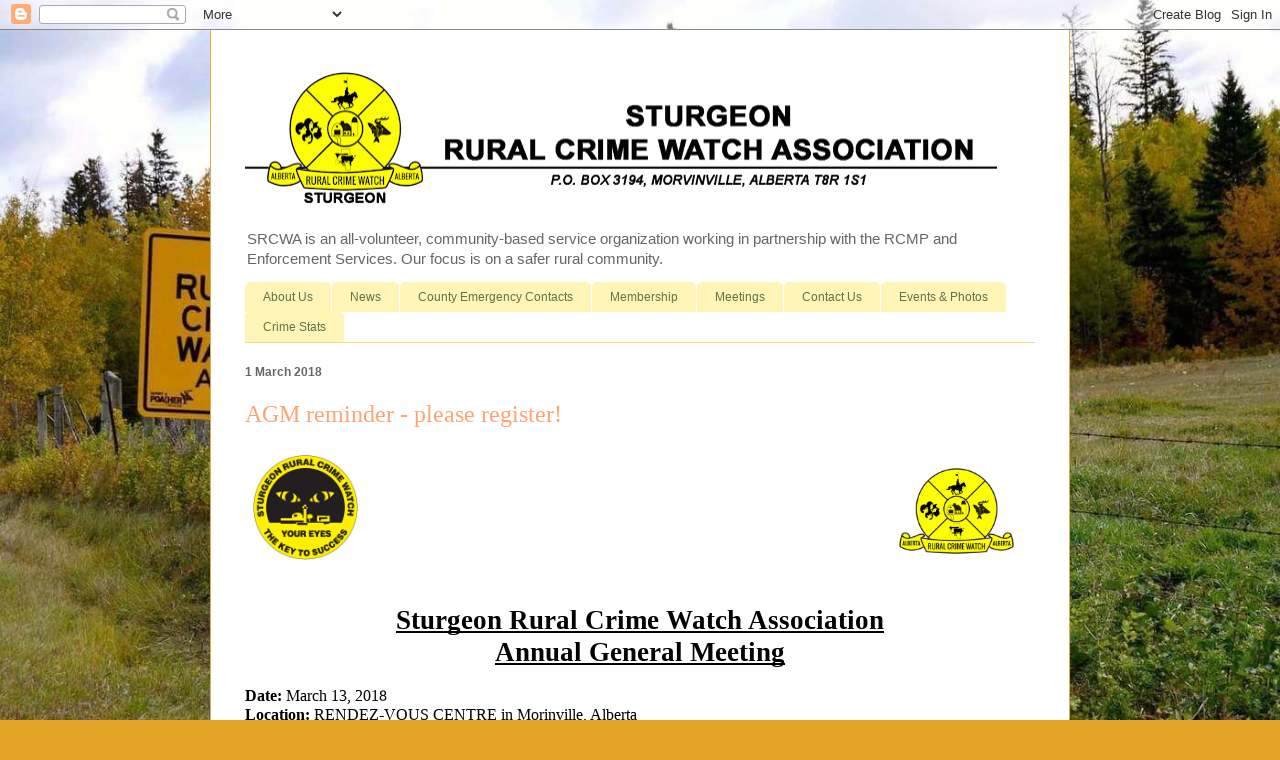

--- FILE ---
content_type: text/html; charset=UTF-8
request_url: http://www.sturgeonruralcrimewatch.org/2018/03/agm-reminder-please-register.html
body_size: 12170
content:
<!DOCTYPE html>
<html class='v2' dir='ltr' lang='en-GB' xmlns='http://www.w3.org/1999/xhtml' xmlns:b='http://www.google.com/2005/gml/b' xmlns:data='http://www.google.com/2005/gml/data' xmlns:expr='http://www.google.com/2005/gml/expr'>
<head>
<link href='https://www.blogger.com/static/v1/widgets/335934321-css_bundle_v2.css' rel='stylesheet' type='text/css'/>
<style>.mobile .fauxcolumn-inner{opacity:0.9 !important}</style>
<meta content='width=1100' name='viewport'/>
<meta content='text/html; charset=UTF-8' http-equiv='Content-Type'/>
<meta content='blogger' name='generator'/>
<link href='http://www.sturgeonruralcrimewatch.org/favicon.ico' rel='icon' type='image/x-icon'/>
<link href='http://www.sturgeonruralcrimewatch.org/2018/03/agm-reminder-please-register.html' rel='canonical'/>
<link rel="alternate" type="application/atom+xml" title="Sturgeon Rural Crime Watch Association (SRCWA) - Atom" href="http://www.sturgeonruralcrimewatch.org/feeds/posts/default" />
<link rel="alternate" type="application/rss+xml" title="Sturgeon Rural Crime Watch Association (SRCWA) - RSS" href="http://www.sturgeonruralcrimewatch.org/feeds/posts/default?alt=rss" />
<link rel="service.post" type="application/atom+xml" title="Sturgeon Rural Crime Watch Association (SRCWA) - Atom" href="https://www.blogger.com/feeds/6788708899964345035/posts/default" />

<link rel="alternate" type="application/atom+xml" title="Sturgeon Rural Crime Watch Association (SRCWA) - Atom" href="http://www.sturgeonruralcrimewatch.org/feeds/1378637213170333670/comments/default" />
<!--Can't find substitution for tag [blog.ieCssRetrofitLinks]-->
<link href='https://lh4.googleusercontent.com/3UbE8BtxzF8BhJT-ES_PVyXqegGcQUXtHlwLciyJOvQmhTggmQ8XCEmM5q49v0NQ-65Xat9UYaADDYppi3caCRcixWNjGl08woC0zjVIb5WE5xTlWWu8Mkr9EAzQFZqiNun3y9nW_0RMcXJ12w' rel='image_src'/>
<meta content='http://www.sturgeonruralcrimewatch.org/2018/03/agm-reminder-please-register.html' property='og:url'/>
<meta content='AGM reminder - please register!' property='og:title'/>
<meta content='         Sturgeon Rural Crime Watch Association   Annual General Meeting    Date:  March 13, 2018   Location:  RENDEZ-VOUS CENTRE in Morinvi...' property='og:description'/>
<meta content='https://lh4.googleusercontent.com/3UbE8BtxzF8BhJT-ES_PVyXqegGcQUXtHlwLciyJOvQmhTggmQ8XCEmM5q49v0NQ-65Xat9UYaADDYppi3caCRcixWNjGl08woC0zjVIb5WE5xTlWWu8Mkr9EAzQFZqiNun3y9nW_0RMcXJ12w=w1200-h630-p-k-no-nu' property='og:image'/>
<title>Sturgeon Rural Crime Watch Association (SRCWA): AGM reminder - please register!</title>
<style id='page-skin-1' type='text/css'><!--
/*
-----------------------------------------------
Blogger Template Style
Name:     Ethereal
Designer: Jason Morrow
URL:      jasonmorrow.etsy.com
----------------------------------------------- */
/* Content
----------------------------------------------- */
body {
font: normal normal 13px Arial, Tahoma, Helvetica, FreeSans, sans-serif;
color: #666666;
background: #e3a327 url(http://3.bp.blogspot.com/-QbH25Mo_p1M/W7thUq6zqGI/AAAAAAAAAkU/KFTSEjJAEG4xq0QY1sr-7Yp9ih7b7-JCACK4BGAYYCw/s0/SRCWAFallF.jpg) no-repeat fixed top left;
}
html body .content-outer {
min-width: 0;
max-width: 100%;
width: 100%;
}
a:link {
text-decoration: none;
color: #627349;
}
a:visited {
text-decoration: none;
color: #4d469c;
}
a:hover {
text-decoration: underline;
color: #3778cd;
}
.main-inner {
padding-top: 15px;
}
.body-fauxcolumn-outer {
background: transparent none repeat-x scroll top center;
}
.content-fauxcolumns .fauxcolumn-inner {
background: #ffffff none repeat-x scroll top left;
border-left: 1px solid #d8af4c;
border-right: 1px solid #d8af4c;
}
/* Flexible Background
----------------------------------------------- */
.content-fauxcolumn-outer .fauxborder-left {
width: 100%;
padding-left: 0;
margin-left: -0;
background-color: transparent;
background-image: none;
background-repeat: no-repeat;
background-position: left top;
}
.content-fauxcolumn-outer .fauxborder-right {
margin-right: -0;
width: 0;
background-color: transparent;
background-image: none;
background-repeat: no-repeat;
background-position: right top;
}
/* Columns
----------------------------------------------- */
.content-inner {
padding: 0;
}
/* Header
----------------------------------------------- */
.header-inner {
padding: 27px 0 3px;
}
.header-inner .section {
margin: 0 35px;
}
.Header h1 {
font: normal normal 60px Times, 'Times New Roman', FreeSerif, serif;
color: #ffa575;
}
.Header h1 a {
color: #ffa575;
}
.Header .description {
font-size: 115%;
color: #666666;
}
.header-inner .Header .titlewrapper,
.header-inner .Header .descriptionwrapper {
padding-left: 0;
padding-right: 0;
margin-bottom: 0;
}
/* Tabs
----------------------------------------------- */
.tabs-outer {
position: relative;
background: transparent;
}
.tabs-cap-top, .tabs-cap-bottom {
position: absolute;
width: 100%;
}
.tabs-cap-bottom {
bottom: 0;
}
.tabs-inner {
padding: 0;
}
.tabs-inner .section {
margin: 0 35px;
}
*+html body .tabs-inner .widget li {
padding: 1px;
}
.PageList {
border-bottom: 1px solid #eddc83;
}
.tabs-inner .widget li.selected a,
.tabs-inner .widget li a:hover {
position: relative;
-moz-border-radius-topleft: 5px;
-moz-border-radius-topright: 5px;
-webkit-border-top-left-radius: 5px;
-webkit-border-top-right-radius: 5px;
-goog-ms-border-top-left-radius: 5px;
-goog-ms-border-top-right-radius: 5px;
border-top-left-radius: 5px;
border-top-right-radius: 5px;
background: #eddc83 none ;
color: #627349;
}
.tabs-inner .widget li a {
display: inline-block;
margin: 0;
margin-right: 1px;
padding: .65em 1.5em;
font: normal normal 12px Arial, Tahoma, Helvetica, FreeSans, sans-serif;
color: #627349;
background-color: #fff5b7;
-moz-border-radius-topleft: 5px;
-moz-border-radius-topright: 5px;
-webkit-border-top-left-radius: 5px;
-webkit-border-top-right-radius: 5px;
-goog-ms-border-top-left-radius: 5px;
-goog-ms-border-top-right-radius: 5px;
border-top-left-radius: 5px;
border-top-right-radius: 5px;
}
/* Headings
----------------------------------------------- */
h2 {
font: normal bold 12px Verdana, Geneva, sans-serif;
color: #666666;
}
/* Widgets
----------------------------------------------- */
.main-inner .column-left-inner {
padding: 0 0 0 20px;
}
.main-inner .column-left-inner .section {
margin-right: 0;
}
.main-inner .column-right-inner {
padding: 0 20px 0 0;
}
.main-inner .column-right-inner .section {
margin-left: 0;
}
.main-inner .section {
padding: 0;
}
.main-inner .widget {
padding: 0 0 15px;
margin: 20px 0;
border-bottom: 1px solid #f9f9f9;
}
.main-inner .widget h2 {
margin: 0;
padding: .6em 0 .5em;
}
.footer-inner .widget h2 {
padding: 0 0 .4em;
}
.main-inner .widget h2 + div, .footer-inner .widget h2 + div {
padding-top: 15px;
}
.main-inner .widget .widget-content {
margin: 0;
padding: 15px 0 0;
}
.main-inner .widget ul, .main-inner .widget #ArchiveList ul.flat {
margin: -15px -15px -15px;
padding: 0;
list-style: none;
}
.main-inner .sidebar .widget h2 {
border-bottom: 1px solid transparent;
}
.main-inner .widget #ArchiveList {
margin: -15px 0 0;
}
.main-inner .widget ul li, .main-inner .widget #ArchiveList ul.flat li {
padding: .5em 15px;
text-indent: 0;
}
.main-inner .widget #ArchiveList ul li {
padding-top: .25em;
padding-bottom: .25em;
}
.main-inner .widget ul li:first-child, .main-inner .widget #ArchiveList ul.flat li:first-child {
border-top: none;
}
.main-inner .widget ul li:last-child, .main-inner .widget #ArchiveList ul.flat li:last-child {
border-bottom: none;
}
.main-inner .widget .post-body ul {
padding: 0 2.5em;
margin: .5em 0;
list-style: disc;
}
.main-inner .widget .post-body ul li {
padding: 0.25em 0;
margin-bottom: .25em;
color: #666666;
border: none;
}
.footer-inner .widget ul {
padding: 0;
list-style: none;
}
.widget .zippy {
color: #666666;
}
/* Posts
----------------------------------------------- */
.main.section {
margin: 0 20px;
}
body .main-inner .Blog {
padding: 0;
background-color: transparent;
border: none;
}
.main-inner .widget h2.date-header {
border-bottom: 1px solid transparent;
}
.date-outer {
position: relative;
margin: 15px 0 20px;
}
.date-outer:first-child {
margin-top: 0;
}
.date-posts {
clear: both;
}
.post-outer, .inline-ad {
border-bottom: 1px solid #f9f9f9;
padding: 30px 0;
}
.post-outer {
padding-bottom: 10px;
}
.post-outer:first-child {
padding-top: 0;
border-top: none;
}
.post-outer:last-child, .inline-ad:last-child {
border-bottom: none;
}
.post-body img {
padding: 8px;
}
h3.post-title, h4 {
font: normal normal 24px Times, Times New Roman, serif;
color: #ffa575;
}
h3.post-title a {
font: normal normal 24px Times, Times New Roman, serif;
color: #ffa575;
text-decoration: none;
}
h3.post-title a:hover {
color: #3778cd;
text-decoration: underline;
}
.post-header {
margin: 0 0 1.5em;
}
.post-body {
line-height: 1.4;
}
.post-footer {
margin: 1.5em 0 0;
}
#blog-pager {
padding: 15px;
}
.blog-feeds, .post-feeds {
margin: 1em 0;
text-align: center;
}
.post-outer .comments {
margin-top: 2em;
}
/* Comments
----------------------------------------------- */
.comments .comments-content .icon.blog-author {
background-repeat: no-repeat;
background-image: url([data-uri]);
}
.comments .comments-content .loadmore a {
background: #ffffff none repeat-x scroll top left;
}
.comments .comments-content .loadmore a {
border-top: 1px solid transparent;
border-bottom: 1px solid transparent;
}
.comments .comment-thread.inline-thread {
background: #ffffff none repeat-x scroll top left;
}
.comments .continue {
border-top: 2px solid transparent;
}
/* Footer
----------------------------------------------- */
.footer-inner {
padding: 30px 0;
overflow: hidden;
}
/* Mobile
----------------------------------------------- */
body.mobile  {
background-size: auto
}
.mobile .body-fauxcolumn-outer {
background: ;
}
.mobile .content-fauxcolumns .fauxcolumn-inner {
opacity: 0.75;
}
.mobile .content-fauxcolumn-outer .fauxborder-right {
margin-right: 0;
}
.mobile-link-button {
background-color: #eddc83;
}
.mobile-link-button a:link, .mobile-link-button a:visited {
color: #627349;
}
.mobile-index-contents {
color: #444444;
}
.mobile .body-fauxcolumn-outer {
background-size: 100% auto;
}
.mobile .mobile-date-outer {
border-bottom: transparent;
}
.mobile .PageList {
border-bottom: none;
}
.mobile .tabs-inner .section {
margin: 0;
}
.mobile .tabs-inner .PageList .widget-content {
background: #eddc83 none;
color: #627349;
}
.mobile .tabs-inner .PageList .widget-content .pagelist-arrow {
border-left: 1px solid #627349;
}
.mobile .footer-inner {
overflow: visible;
}
body.mobile .AdSense {
margin: 0 -10px;
}

--></style>
<style id='template-skin-1' type='text/css'><!--
body {
min-width: 860px;
}
.content-outer, .content-fauxcolumn-outer, .region-inner {
min-width: 860px;
max-width: 860px;
_width: 860px;
}
.main-inner .columns {
padding-left: 0px;
padding-right: 0px;
}
.main-inner .fauxcolumn-center-outer {
left: 0px;
right: 0px;
/* IE6 does not respect left and right together */
_width: expression(this.parentNode.offsetWidth -
parseInt("0px") -
parseInt("0px") + 'px');
}
.main-inner .fauxcolumn-left-outer {
width: 0px;
}
.main-inner .fauxcolumn-right-outer {
width: 0px;
}
.main-inner .column-left-outer {
width: 0px;
right: 100%;
margin-left: -0px;
}
.main-inner .column-right-outer {
width: 0px;
margin-right: -0px;
}
#layout {
min-width: 0;
}
#layout .content-outer {
min-width: 0;
width: 800px;
}
#layout .region-inner {
min-width: 0;
width: auto;
}
body#layout div.add_widget {
padding: 8px;
}
body#layout div.add_widget a {
margin-left: 32px;
}
--></style>
<style>
    body {background-image:url(http\:\/\/3.bp.blogspot.com\/-QbH25Mo_p1M\/W7thUq6zqGI\/AAAAAAAAAkU\/KFTSEjJAEG4xq0QY1sr-7Yp9ih7b7-JCACK4BGAYYCw\/s0\/SRCWAFallF.jpg);}
    
@media (max-width: 200px) { body {background-image:url(http\:\/\/3.bp.blogspot.com\/-QbH25Mo_p1M\/W7thUq6zqGI\/AAAAAAAAAkU\/KFTSEjJAEG4xq0QY1sr-7Yp9ih7b7-JCACK4BGAYYCw\/w200\/SRCWAFallF.jpg);}}
@media (max-width: 400px) and (min-width: 201px) { body {background-image:url(http\:\/\/3.bp.blogspot.com\/-QbH25Mo_p1M\/W7thUq6zqGI\/AAAAAAAAAkU\/KFTSEjJAEG4xq0QY1sr-7Yp9ih7b7-JCACK4BGAYYCw\/w400\/SRCWAFallF.jpg);}}
@media (max-width: 800px) and (min-width: 401px) { body {background-image:url(http\:\/\/3.bp.blogspot.com\/-QbH25Mo_p1M\/W7thUq6zqGI\/AAAAAAAAAkU\/KFTSEjJAEG4xq0QY1sr-7Yp9ih7b7-JCACK4BGAYYCw\/w800\/SRCWAFallF.jpg);}}
@media (max-width: 1200px) and (min-width: 801px) { body {background-image:url(http\:\/\/3.bp.blogspot.com\/-QbH25Mo_p1M\/W7thUq6zqGI\/AAAAAAAAAkU\/KFTSEjJAEG4xq0QY1sr-7Yp9ih7b7-JCACK4BGAYYCw\/w1200\/SRCWAFallF.jpg);}}
/* Last tag covers anything over one higher than the previous max-size cap. */
@media (min-width: 1201px) { body {background-image:url(http\:\/\/3.bp.blogspot.com\/-QbH25Mo_p1M\/W7thUq6zqGI\/AAAAAAAAAkU\/KFTSEjJAEG4xq0QY1sr-7Yp9ih7b7-JCACK4BGAYYCw\/w1600\/SRCWAFallF.jpg);}}
  </style>
<link href='https://www.blogger.com/dyn-css/authorization.css?targetBlogID=6788708899964345035&amp;zx=d36a674b-641d-42b9-b5b4-7a844d8a3fd0' media='none' onload='if(media!=&#39;all&#39;)media=&#39;all&#39;' rel='stylesheet'/><noscript><link href='https://www.blogger.com/dyn-css/authorization.css?targetBlogID=6788708899964345035&amp;zx=d36a674b-641d-42b9-b5b4-7a844d8a3fd0' rel='stylesheet'/></noscript>
<meta name='google-adsense-platform-account' content='ca-host-pub-1556223355139109'/>
<meta name='google-adsense-platform-domain' content='blogspot.com'/>

</head>
<body class='loading variant-leaves1' style='background-size:cover;background-position:left top;'>
<div class='navbar section' id='navbar' name='Navbar'><div class='widget Navbar' data-version='1' id='Navbar1'><script type="text/javascript">
    function setAttributeOnload(object, attribute, val) {
      if(window.addEventListener) {
        window.addEventListener('load',
          function(){ object[attribute] = val; }, false);
      } else {
        window.attachEvent('onload', function(){ object[attribute] = val; });
      }
    }
  </script>
<div id="navbar-iframe-container"></div>
<script type="text/javascript" src="https://apis.google.com/js/platform.js"></script>
<script type="text/javascript">
      gapi.load("gapi.iframes:gapi.iframes.style.bubble", function() {
        if (gapi.iframes && gapi.iframes.getContext) {
          gapi.iframes.getContext().openChild({
              url: 'https://www.blogger.com/navbar/6788708899964345035?po\x3d1378637213170333670\x26origin\x3dhttp://www.sturgeonruralcrimewatch.org',
              where: document.getElementById("navbar-iframe-container"),
              id: "navbar-iframe"
          });
        }
      });
    </script><script type="text/javascript">
(function() {
var script = document.createElement('script');
script.type = 'text/javascript';
script.src = '//pagead2.googlesyndication.com/pagead/js/google_top_exp.js';
var head = document.getElementsByTagName('head')[0];
if (head) {
head.appendChild(script);
}})();
</script>
</div></div>
<div class='body-fauxcolumns'>
<div class='fauxcolumn-outer body-fauxcolumn-outer'>
<div class='cap-top'>
<div class='cap-left'></div>
<div class='cap-right'></div>
</div>
<div class='fauxborder-left'>
<div class='fauxborder-right'></div>
<div class='fauxcolumn-inner'>
</div>
</div>
<div class='cap-bottom'>
<div class='cap-left'></div>
<div class='cap-right'></div>
</div>
</div>
</div>
<div class='content'>
<div class='content-fauxcolumns'>
<div class='fauxcolumn-outer content-fauxcolumn-outer'>
<div class='cap-top'>
<div class='cap-left'></div>
<div class='cap-right'></div>
</div>
<div class='fauxborder-left'>
<div class='fauxborder-right'></div>
<div class='fauxcolumn-inner'>
</div>
</div>
<div class='cap-bottom'>
<div class='cap-left'></div>
<div class='cap-right'></div>
</div>
</div>
</div>
<div class='content-outer'>
<div class='content-cap-top cap-top'>
<div class='cap-left'></div>
<div class='cap-right'></div>
</div>
<div class='fauxborder-left content-fauxborder-left'>
<div class='fauxborder-right content-fauxborder-right'></div>
<div class='content-inner'>
<header>
<div class='header-outer'>
<div class='header-cap-top cap-top'>
<div class='cap-left'></div>
<div class='cap-right'></div>
</div>
<div class='fauxborder-left header-fauxborder-left'>
<div class='fauxborder-right header-fauxborder-right'></div>
<div class='region-inner header-inner'>
<div class='header section' id='header' name='Header'><div class='widget Header' data-version='1' id='Header1'>
<div id='header-inner'>
<a href='http://www.sturgeonruralcrimewatch.org/' style='display: block'>
<img alt='Sturgeon Rural Crime Watch Association (SRCWA)' height='165px; ' id='Header1_headerimg' src='https://blogger.googleusercontent.com/img/a/AVvXsEgYAhi6IpQcLWyoZPegaY87E2kbhw074-KvMzl9ceU74NYgZyndUnm_bX00ySPKtWxBnty7EDsI5gPooDpwK638qYFOolgGMS_PYuazhkw1lxl9K3gHLL4kTFNhiRubD5JofaquLVt4jkNGHeZiqdsLA4lw2h1Hmvm1P_lGxfQDuVPOqFrCmLjZR4agAiIY=s752' style='display: block' width='752px; '/>
</a>
<div class='descriptionwrapper'>
<p class='description'><span>SRCWA is an all-volunteer, community-based service organization working in partnership with the RCMP and Enforcement Services. Our focus is on a safer rural community.
</span></p>
</div>
</div>
</div></div>
</div>
</div>
<div class='header-cap-bottom cap-bottom'>
<div class='cap-left'></div>
<div class='cap-right'></div>
</div>
</div>
</header>
<div class='tabs-outer'>
<div class='tabs-cap-top cap-top'>
<div class='cap-left'></div>
<div class='cap-right'></div>
</div>
<div class='fauxborder-left tabs-fauxborder-left'>
<div class='fauxborder-right tabs-fauxborder-right'></div>
<div class='region-inner tabs-inner'>
<div class='tabs section' id='crosscol' name='Cross-column'><div class='widget PageList' data-version='1' id='PageList1'>
<h2>About</h2>
<div class='widget-content'>
<ul>
<li>
<a href='http://www.sturgeonruralcrimewatch.org/p/about-us.html'>About Us</a>
</li>
<li>
<a href='http://www.sturgeonruralcrimewatch.org/'>News</a>
</li>
<li>
<a href='http://www.sturgeonruralcrimewatch.org/p/emergency-contact-numbers.html'>County Emergency Contacts</a>
</li>
<li>
<a href='http://www.sturgeonruralcrimewatch.org/p/membership.html'>Membership</a>
</li>
<li>
<a href='http://www.sturgeonruralcrimewatch.org/p/events.html'>Meetings</a>
</li>
<li>
<a href='http://www.sturgeonruralcrimewatch.org/p/contact-us.html'>Contact Us</a>
</li>
<li>
<a href='http://www.sturgeonruralcrimewatch.org/p/events-photos.html'>Events &amp; Photos</a>
</li>
<li>
<a href='http://www.sturgeonruralcrimewatch.org/p/crime-stats.html'>Crime Stats</a>
</li>
</ul>
<div class='clear'></div>
</div>
</div></div>
<div class='tabs no-items section' id='crosscol-overflow' name='Cross-Column 2'></div>
</div>
</div>
<div class='tabs-cap-bottom cap-bottom'>
<div class='cap-left'></div>
<div class='cap-right'></div>
</div>
</div>
<div class='main-outer'>
<div class='main-cap-top cap-top'>
<div class='cap-left'></div>
<div class='cap-right'></div>
</div>
<div class='fauxborder-left main-fauxborder-left'>
<div class='fauxborder-right main-fauxborder-right'></div>
<div class='region-inner main-inner'>
<div class='columns fauxcolumns'>
<div class='fauxcolumn-outer fauxcolumn-center-outer'>
<div class='cap-top'>
<div class='cap-left'></div>
<div class='cap-right'></div>
</div>
<div class='fauxborder-left'>
<div class='fauxborder-right'></div>
<div class='fauxcolumn-inner'>
</div>
</div>
<div class='cap-bottom'>
<div class='cap-left'></div>
<div class='cap-right'></div>
</div>
</div>
<div class='fauxcolumn-outer fauxcolumn-left-outer'>
<div class='cap-top'>
<div class='cap-left'></div>
<div class='cap-right'></div>
</div>
<div class='fauxborder-left'>
<div class='fauxborder-right'></div>
<div class='fauxcolumn-inner'>
</div>
</div>
<div class='cap-bottom'>
<div class='cap-left'></div>
<div class='cap-right'></div>
</div>
</div>
<div class='fauxcolumn-outer fauxcolumn-right-outer'>
<div class='cap-top'>
<div class='cap-left'></div>
<div class='cap-right'></div>
</div>
<div class='fauxborder-left'>
<div class='fauxborder-right'></div>
<div class='fauxcolumn-inner'>
</div>
</div>
<div class='cap-bottom'>
<div class='cap-left'></div>
<div class='cap-right'></div>
</div>
</div>
<!-- corrects IE6 width calculation -->
<div class='columns-inner'>
<div class='column-center-outer'>
<div class='column-center-inner'>
<div class='main section' id='main' name='Main'><div class='widget Blog' data-version='1' id='Blog1'>
<div class='blog-posts hfeed'>

          <div class="date-outer">
        
<h2 class='date-header'><span>1 March 2018</span></h2>

          <div class="date-posts">
        
<div class='post-outer'>
<div class='post hentry uncustomized-post-template' itemprop='blogPost' itemscope='itemscope' itemtype='http://schema.org/BlogPosting'>
<meta content='https://lh4.googleusercontent.com/3UbE8BtxzF8BhJT-ES_PVyXqegGcQUXtHlwLciyJOvQmhTggmQ8XCEmM5q49v0NQ-65Xat9UYaADDYppi3caCRcixWNjGl08woC0zjVIb5WE5xTlWWu8Mkr9EAzQFZqiNun3y9nW_0RMcXJ12w' itemprop='image_url'/>
<meta content='6788708899964345035' itemprop='blogId'/>
<meta content='1378637213170333670' itemprop='postId'/>
<a name='1378637213170333670'></a>
<h3 class='post-title entry-title' itemprop='name'>
AGM reminder - please register!
</h3>
<div class='post-header'>
<div class='post-header-line-1'></div>
</div>
<div class='post-body entry-content' id='post-body-1378637213170333670' itemprop='description articleBody'>
<div dir="ltr" style="line-height: 1.2; margin-bottom: 0pt; margin-top: 0pt; text-align: center;">
<span style="-webkit-text-decoration-skip: none; background-color: transparent; color: black; font-family: Cambria; font-size: 20pt; font-style: normal; font-variant: normal; font-weight: 700; text-decoration-skip-ink: none; text-decoration: underline; vertical-align: baseline; white-space: pre-wrap; white-space: pre;"><span id="docs-internal-guid-c27f2371-e28d-af31-bd41-704c755a6ad7" style="font-weight: normal;"></span></span></div>
<div dir="ltr" style="line-height: 1.2; margin-bottom: 0pt; margin-top: 0pt;">
<a href="https://lh4.googleusercontent.com/3UbE8BtxzF8BhJT-ES_PVyXqegGcQUXtHlwLciyJOvQmhTggmQ8XCEmM5q49v0NQ-65Xat9UYaADDYppi3caCRcixWNjGl08woC0zjVIb5WE5xTlWWu8Mkr9EAzQFZqiNun3y9nW_0RMcXJ12w" imageanchor="1" style="clear: right; float: right; margin-bottom: 1em; margin-left: 1em;"><img border="0" height="112" src="https://lh4.googleusercontent.com/3UbE8BtxzF8BhJT-ES_PVyXqegGcQUXtHlwLciyJOvQmhTggmQ8XCEmM5q49v0NQ-65Xat9UYaADDYppi3caCRcixWNjGl08woC0zjVIb5WE5xTlWWu8Mkr9EAzQFZqiNun3y9nW_0RMcXJ12w" style="border: none; transform: rotate(0rad);" width="141" /></a><span style="background-color: transparent; color: black; font-family: Cambria; font-size: 12pt; font-style: normal; font-variant: normal; font-weight: 400; text-decoration: none; vertical-align: baseline; white-space: pre-wrap; white-space: pre;"><img height="105" src="https://lh6.googleusercontent.com/c8HV8Pji4Mk1E2017Xvwt9PrA85BBtUKOb5iKN6zTDVbtWgwqkk5shlo4uXIghruQ5M1KqiJvASZqpXgjepUiElOBa3yGIeq7iJxTke58QeiyhYteoVxVqHYorV0ZDEO-DmQZPJZwhy4RgTEdw" style="-webkit-transform: rotate(0.00rad); border: none; transform: rotate(0.00rad);" width="105" /></span><span style="background-color: transparent; color: black; font-family: Cambria; font-size: 12pt; font-style: normal; font-variant: normal; font-weight: 400; text-decoration: none; vertical-align: baseline; white-space: pre-wrap; white-space: pre;"><span class="Apple-tab-span" style="white-space: pre;"> </span></span><span style="background-color: transparent; color: black; font-family: Cambria; font-size: 12pt; font-style: normal; font-variant: normal; font-weight: 400; text-decoration: none; vertical-align: baseline; white-space: pre-wrap; white-space: pre;"><span class="Apple-tab-span" style="white-space: pre;"> </span></span><span style="background-color: transparent; color: black; font-family: Cambria; font-size: 12pt; font-style: normal; font-variant: normal; font-weight: 400; text-decoration: none; vertical-align: baseline; white-space: pre-wrap; white-space: pre;"></span></div>
<div dir="ltr" style="line-height: 1.2; margin-bottom: 0pt; margin-top: 0pt; text-align: center;">
<span style="-webkit-text-decoration-skip: none; background-color: transparent; color: black; font-family: Cambria; font-size: 20pt; font-style: normal; font-variant: normal; font-weight: 700; text-decoration-skip-ink: none; text-decoration: underline; vertical-align: baseline; white-space: pre-wrap; white-space: pre;"><br /></span></div>
<div dir="ltr" style="line-height: 1.2; margin-bottom: 0pt; margin-top: 0pt; text-align: center;">
<span style="-webkit-text-decoration-skip: none; background-color: transparent; color: black; font-family: Cambria; font-size: 20pt; font-style: normal; font-variant: normal; font-weight: 700; text-decoration-skip-ink: none; text-decoration: underline; vertical-align: baseline; white-space: pre-wrap; white-space: pre;">Sturgeon Rural Crime Watch Association</span></div>
<div dir="ltr" style="line-height: 1.2; margin-bottom: 0pt; margin-top: 0pt; text-align: center;">
<span style="-webkit-text-decoration-skip: none; background-color: transparent; color: black; font-family: Cambria; font-size: 20pt; font-style: normal; font-variant: normal; font-weight: 700; text-decoration-skip-ink: none; text-decoration: underline; vertical-align: baseline; white-space: pre-wrap; white-space: pre;">Annual General Meeting</span></div>
<b id="docs-internal-guid-c27f2371-e28d-5f88-63c1-1a4c737bd4ce" style="font-weight: normal;"><br /></b>
<div dir="ltr" style="line-height: 1.2; margin-bottom: 0pt; margin-top: 0pt;">
<span style="background-color: transparent; color: black; font-family: Cambria; font-size: 12pt; font-style: normal; font-variant: normal; font-weight: 700; text-decoration: none; vertical-align: baseline; white-space: pre-wrap; white-space: pre;">Date:</span><span style="background-color: transparent; color: black; font-family: Cambria; font-size: 12pt; font-style: normal; font-variant: normal; font-weight: 400; text-decoration: none; vertical-align: baseline; white-space: pre-wrap; white-space: pre;"> March 13, 2018 </span></div>
<div dir="ltr" style="line-height: 1.2; margin-bottom: 0pt; margin-top: 0pt;">
<span style="background-color: transparent; color: black; font-family: Cambria; font-size: 12pt; font-style: normal; font-variant: normal; font-weight: 700; text-decoration: none; vertical-align: baseline; white-space: pre-wrap; white-space: pre;">Location:</span><span style="background-color: transparent; color: black; font-family: Cambria; font-size: 12pt; font-style: normal; font-variant: normal; font-weight: 400; text-decoration: none; vertical-align: baseline; white-space: pre-wrap; white-space: pre;"> RENDEZ-VOUS CENTRE in Morinville, Alberta</span></div>
<div dir="ltr" style="line-height: 1.2; margin-bottom: 0pt; margin-top: 0pt;">
<span style="background-color: transparent; color: #666666; font-family: Arial; font-size: 10pt; font-style: normal; font-variant: normal; font-weight: 400; text-decoration: none; vertical-align: baseline; white-space: pre-wrap; white-space: pre;">(The </span><span style="background-color: transparent; color: #666666; font-family: Arial; font-size: 10pt; font-style: normal; font-variant: normal; font-weight: 700; text-decoration: none; vertical-align: baseline; white-space: pre-wrap; white-space: pre;">Morinville</span><span style="background-color: transparent; color: #666666; font-family: Arial; font-size: 10pt; font-style: normal; font-variant: normal; font-weight: 400; text-decoration: none; vertical-align: baseline; white-space: pre-wrap; white-space: pre;"> Rendez-Vous </span><span style="background-color: transparent; color: #666666; font-family: Arial; font-size: 10pt; font-style: normal; font-variant: normal; font-weight: 700; text-decoration: none; vertical-align: baseline; white-space: pre-wrap; white-space: pre;">Centre</span><span style="background-color: transparent; color: #666666; font-family: Arial; font-size: 10pt; font-style: normal; font-variant: normal; font-weight: 400; text-decoration: none; vertical-align: baseline; white-space: pre-wrap; white-space: pre;"> is located at </span><span style="background-color: transparent; font-family: Arial; font-size: 10pt; font-style: normal; font-variant: normal; text-decoration: none; vertical-align: baseline; white-space: pre-wrap;"><b><span style="color: orange;">9913 104 Street</span></b></span><span style="background-color: transparent; color: #666666; font-family: Arial; font-size: 10pt; font-style: normal; font-variant: normal; font-weight: 400; text-decoration: none; vertical-align: baseline; white-space: pre-wrap; white-space: pre;">, across from the arena)</span></div>
<b style="font-weight: normal;"><br /></b>
<div dir="ltr" style="line-height: 1.2; margin-bottom: 0pt; margin-top: 0pt;">
<span style="background-color: transparent; color: black; font-family: Cambria; font-size: 12pt; font-style: normal; font-variant: normal; font-weight: 700; text-decoration: none; vertical-align: baseline; white-space: pre-wrap; white-space: pre;">Coffee and registration:</span><span style="background-color: transparent; color: black; font-family: Cambria; font-size: 12pt; font-style: normal; font-variant: normal; font-weight: 400; text-decoration: none; vertical-align: baseline; white-space: pre-wrap; white-space: pre;"> 6:30 &#8211; 7:00 P.M.</span></div>
<div dir="ltr" style="line-height: 1.2; margin-bottom: 0pt; margin-top: 0pt;">
<span style="background-color: transparent; color: black; font-family: Cambria; font-size: 12pt; font-style: normal; font-variant: normal; font-weight: 700; text-decoration: none; vertical-align: baseline; white-space: pre-wrap; white-space: pre;">Guest Speakers:</span><span style="background-color: transparent; color: black; font-family: Cambria; font-size: 12pt; font-style: normal; font-variant: normal; font-weight: 400; text-decoration: none; vertical-align: baseline; white-space: pre-wrap; white-space: pre;"> 7:00 P.M.</span></div>
<div dir="ltr" style="line-height: 1.2; margin-bottom: 0pt; margin-top: 0pt;">
<span style="background-color: transparent; color: black; font-family: Cambria; font-size: 12pt; font-style: normal; font-variant: normal; font-weight: 700; text-decoration: none; vertical-align: baseline; white-space: pre-wrap; white-space: pre;">AGM:</span><span style="background-color: transparent; color: black; font-family: Cambria; font-size: 12pt; font-style: normal; font-variant: normal; font-weight: 400; text-decoration: none; vertical-align: baseline; white-space: pre-wrap; white-space: pre;"> 7:30 P.M.</span></div>
<b style="font-weight: normal;"><br /></b><br />
<div dir="ltr" style="line-height: 1.2; margin-bottom: 0pt; margin-top: 0pt;">
<span style="background-color: transparent; color: black; font-family: Cambria; font-size: 12pt; font-style: normal; font-variant: normal; font-weight: 400; text-decoration: none; vertical-align: baseline; white-space: pre-wrap; white-space: pre;">To register and for further information:</span></div>
<div dir="ltr" style="line-height: 1.2; margin-bottom: 0pt; margin-top: 0pt;">
<span style="background-color: transparent; color: black; font-family: Cambria; font-size: 12pt; font-style: normal; font-variant: normal; font-weight: 400; text-decoration: none; vertical-align: baseline; white-space: pre-wrap; white-space: pre;">Bonny Swart </span></div>
<div dir="ltr" style="line-height: 1.2; margin-bottom: 0pt; margin-top: 0pt;">
<span style="background-color: transparent; color: black; font-family: Cambria; font-size: 12pt; font-style: normal; font-variant: normal; font-weight: 400; text-decoration: none; vertical-align: baseline; white-space: pre-wrap; white-space: pre;">780-921-2131 or 780-886-8739</span></div>
<div dir="ltr" style="line-height: 1.2; margin-bottom: 0pt; margin-top: 0pt;">
<a href="mailto:sturgeonrcwa@gmail.com" style="text-decoration: none;"><span style="-webkit-text-decoration-skip: none; background-color: transparent; color: blue; font-family: Cambria; font-size: 12pt; font-style: normal; font-variant: normal; font-weight: 400; text-decoration-skip-ink: none; text-decoration: underline; vertical-align: baseline; white-space: pre-wrap; white-space: pre;">sturgeonrcwa@gmail.com</span></a></div>
<b style="font-weight: normal;"><br /><br /><br /></b><br />
<div dir="ltr" style="margin-left: -5.550000000000001pt;">
<table style="border-collapse: collapse; border: none;"><colgroup><col width="184"></col><col width="400"></col></colgroup><tbody>
<tr style="height: 15pt;"><td style="border-bottom: solid #000000 1pt; border-left: solid #000000 1pt; border-right: solid #000000 1pt; border-top: solid #000000 1pt; padding: 0pt 5.4pt 0pt 5.4pt; vertical-align: top;"><div dir="ltr" style="line-height: 1.2; margin-bottom: 0pt; margin-top: 0pt;">
<span style="background-color: transparent; color: black; font-family: Calibri; font-size: 9pt; font-style: normal; font-variant: normal; font-weight: 400; text-decoration: none; vertical-align: baseline; white-space: pre-wrap; white-space: pre;">Twitter:</span></div>
</td><td style="border-bottom: solid #000000 1pt; border-left: solid #000000 1pt; border-right: solid #000000 1pt; border-top: solid #000000 1pt; padding: 0pt 5.4pt 0pt 5.4pt; vertical-align: top;"><div dir="ltr" style="line-height: 1.2; margin-bottom: 0pt; margin-top: 0pt;">
<a href="https://twitter.com/sturgeonrcw" style="text-decoration: none;"><span style="-webkit-text-decoration-skip: none; background-color: transparent; color: blue; font-family: Calibri; font-size: 9pt; font-style: normal; font-variant: normal; font-weight: 400; text-decoration-skip-ink: none; text-decoration: underline; vertical-align: baseline; white-space: pre-wrap; white-space: pre;">https://twitter.com/sturgeonrcw</span></a></div>
</td></tr>
<tr style="height: 13pt;"><td style="border-bottom: solid #000000 1pt; border-left: solid #000000 1pt; border-right: solid #000000 1pt; border-top: solid #000000 1pt; padding: 0pt 5.4pt 0pt 5.4pt; vertical-align: top;"><div dir="ltr" style="line-height: 1.2; margin-bottom: 0pt; margin-top: 0pt;">
<span style="background-color: transparent; color: black; font-family: Calibri; font-size: 9pt; font-style: normal; font-variant: normal; font-weight: 400; text-decoration: none; vertical-align: baseline; white-space: pre-wrap; white-space: pre;">Facebook:</span></div>
</td><td style="border-bottom: solid #000000 1pt; border-left: solid #000000 1pt; border-right: solid #000000 1pt; border-top: solid #000000 1pt; padding: 0pt 5.4pt 0pt 5.4pt; vertical-align: top;"><div dir="ltr" style="line-height: 1.2; margin-bottom: 0pt; margin-top: 0pt;">
<a href="https://www.facebook.com/sturgeonruralcrimewatch" style="text-decoration: none;"><span style="-webkit-text-decoration-skip: none; background-color: transparent; color: #1155cc; font-family: Calibri; font-size: 9pt; font-style: normal; font-variant: normal; font-weight: 400; text-decoration-skip-ink: none; text-decoration: underline; vertical-align: baseline; white-space: pre-wrap; white-space: pre;">https://www.facebook.com/sturgeonruralcrimewatch</span></a><span style="background-color: transparent; color: red; font-family: Calibri; font-size: 9pt; font-style: normal; font-variant: normal; font-weight: 400; text-decoration: none; vertical-align: baseline; white-space: pre-wrap; white-space: pre;">&nbsp;</span></div>
</td></tr>
<tr style="height: 13pt;"><td style="border-bottom: solid #000000 1pt; border-left: solid #000000 1pt; border-right: solid #000000 1pt; border-top: solid #000000 1pt; padding: 0pt 5.4pt 0pt 5.4pt; vertical-align: top;"><div dir="ltr" style="line-height: 1.2; margin-bottom: 0pt; margin-top: 0pt;">
<span style="background-color: transparent; color: black; font-family: Calibri; font-size: 9pt; font-style: normal; font-variant: normal; font-weight: 400; text-decoration: none; vertical-align: baseline; white-space: pre-wrap; white-space: pre;">Website: </span></div>
</td><td style="border-bottom: solid #000000 1pt; border-left: solid #000000 1pt; border-right: solid #000000 1pt; border-top: solid #000000 1pt; padding: 0pt 5.4pt 0pt 5.4pt; vertical-align: top;"><div dir="ltr" style="line-height: 1.2; margin-bottom: 0pt; margin-top: 0pt;">
<a href="http://www.sturgeonruralcrimewatch.org/" style="text-decoration: none;"><span style="-webkit-text-decoration-skip: none; background-color: transparent; color: blue; font-family: Calibri; font-size: 9pt; font-style: normal; font-variant: normal; font-weight: 400; text-decoration-skip-ink: none; text-decoration: underline; vertical-align: baseline; white-space: pre-wrap; white-space: pre;">http://www.sturgeonruralcrimewatch.org</span></a></div>
</td></tr>
</tbody></table>
</div>
<b style="font-weight: normal;"><br /></b>
<div dir="ltr" style="line-height: 1.2; margin-bottom: 0pt; margin-left: 36pt; margin-top: 0pt; text-align: center;">
<span style="-webkit-text-decoration-skip: none; background-color: transparent; color: maroon; font-family: Arial; font-size: 16pt; font-style: normal; font-variant: normal; font-weight: 700; text-decoration-skip-ink: none; text-decoration: underline; vertical-align: baseline; white-space: pre-wrap; white-space: pre;">Crime Prevention is Everyone&#8217;s Responsibility!</span></div>
<b style="font-weight: normal;"><br /></b><br />
<div dir="ltr" style="line-height: 1.2; margin-bottom: 0pt; margin-top: 0pt;">
<span style="background-color: transparent; color: #17365d; font-family: Calibri; font-size: 11pt; font-style: normal; font-variant: small-caps; font-weight: 400; text-decoration: none; vertical-align: baseline; white-space: pre-wrap; white-space: pre;">Sturgeon Rural Crime Watch Association</span></div>
<div dir="ltr" style="line-height: 1.2; margin-bottom: 0pt; margin-top: 0pt;">
<span style="background-color: transparent; color: #17365d; font-family: Calibri; font-size: 11pt; font-style: normal; font-variant: small-caps; font-weight: 400; text-decoration: none; vertical-align: baseline; white-space: pre-wrap; white-space: pre;">Box 3194</span></div>
<div dir="ltr" style="line-height: 1.2; margin-bottom: 0pt; margin-top: 0pt;">
<span style="background-color: transparent; color: #17365d; font-family: Calibri; font-size: 11pt; font-style: normal; font-variant: small-caps; font-weight: 400; text-decoration: none; vertical-align: baseline; white-space: pre-wrap; white-space: pre;">Morinville Alberta</span></div>
<div dir="ltr" style="line-height: 1.2; margin-bottom: 0pt; margin-top: 0pt;">
<span style="color: #17365d; font-family: Calibri; font-size: 11pt; font-variant-caps: small-caps; white-space: pre-wrap;">T8R1S1</span></div>
<div>
<span style="background-color: transparent; color: #17365d; font-family: Calibri; font-size: 11pt; font-style: normal; font-variant: small-caps; font-weight: 400; text-decoration: none; vertical-align: baseline; white-space: pre-wrap; white-space: pre;"><br /></span></div>
<div style='clear: both;'></div>
</div>
<div class='post-footer'>
<div class='post-footer-line post-footer-line-1'>
<span class='post-author vcard'>
Posted by
<span class='fn' itemprop='author' itemscope='itemscope' itemtype='http://schema.org/Person'>
<meta content='https://www.blogger.com/profile/13157927956907564897' itemprop='url'/>
<a class='g-profile' href='https://www.blogger.com/profile/13157927956907564897' rel='author' title='author profile'>
<span itemprop='name'>Sturgeon Rural Crime Watch (SCRWA)</span>
</a>
</span>
</span>
<span class='post-timestamp'>
</span>
<span class='post-comment-link'>
</span>
<span class='post-icons'>
<span class='item-control blog-admin pid-1101147358'>
<a href='https://www.blogger.com/post-edit.g?blogID=6788708899964345035&postID=1378637213170333670&from=pencil' title='Edit Post'>
<img alt='' class='icon-action' height='18' src='https://resources.blogblog.com/img/icon18_edit_allbkg.gif' width='18'/>
</a>
</span>
</span>
<div class='post-share-buttons goog-inline-block'>
<a class='goog-inline-block share-button sb-email' href='https://www.blogger.com/share-post.g?blogID=6788708899964345035&postID=1378637213170333670&target=email' target='_blank' title='Email This'><span class='share-button-link-text'>Email This</span></a><a class='goog-inline-block share-button sb-blog' href='https://www.blogger.com/share-post.g?blogID=6788708899964345035&postID=1378637213170333670&target=blog' onclick='window.open(this.href, "_blank", "height=270,width=475"); return false;' target='_blank' title='BlogThis!'><span class='share-button-link-text'>BlogThis!</span></a><a class='goog-inline-block share-button sb-twitter' href='https://www.blogger.com/share-post.g?blogID=6788708899964345035&postID=1378637213170333670&target=twitter' target='_blank' title='Share to X'><span class='share-button-link-text'>Share to X</span></a><a class='goog-inline-block share-button sb-facebook' href='https://www.blogger.com/share-post.g?blogID=6788708899964345035&postID=1378637213170333670&target=facebook' onclick='window.open(this.href, "_blank", "height=430,width=640"); return false;' target='_blank' title='Share to Facebook'><span class='share-button-link-text'>Share to Facebook</span></a><a class='goog-inline-block share-button sb-pinterest' href='https://www.blogger.com/share-post.g?blogID=6788708899964345035&postID=1378637213170333670&target=pinterest' target='_blank' title='Share to Pinterest'><span class='share-button-link-text'>Share to Pinterest</span></a>
</div>
</div>
<div class='post-footer-line post-footer-line-2'>
<span class='post-labels'>
</span>
</div>
<div class='post-footer-line post-footer-line-3'>
<span class='post-location'>
</span>
</div>
</div>
</div>
<div class='comments' id='comments'>
<a name='comments'></a>
</div>
</div>

        </div></div>
      
</div>
<div class='blog-pager' id='blog-pager'>
<span id='blog-pager-newer-link'>
<a class='blog-pager-newer-link' href='http://www.sturgeonruralcrimewatch.org/2018/03/break-and-enter-at-sturgeon-valley-home.html' id='Blog1_blog-pager-newer-link' title='Newer Post'>Newer Post</a>
</span>
<span id='blog-pager-older-link'>
<a class='blog-pager-older-link' href='http://www.sturgeonruralcrimewatch.org/2018/02/town-hall-meeting-tonight-in-bon-accord.html' id='Blog1_blog-pager-older-link' title='Older Post'>Older Post</a>
</span>
<a class='home-link' href='http://www.sturgeonruralcrimewatch.org/'>Home</a>
</div>
<div class='clear'></div>
<div class='post-feeds'>
</div>
</div></div>
</div>
</div>
<div class='column-left-outer'>
<div class='column-left-inner'>
<aside>
</aside>
</div>
</div>
<div class='column-right-outer'>
<div class='column-right-inner'>
<aside>
</aside>
</div>
</div>
</div>
<div style='clear: both'></div>
<!-- columns -->
</div>
<!-- main -->
</div>
</div>
<div class='main-cap-bottom cap-bottom'>
<div class='cap-left'></div>
<div class='cap-right'></div>
</div>
</div>
<footer>
<div class='footer-outer'>
<div class='footer-cap-top cap-top'>
<div class='cap-left'></div>
<div class='cap-right'></div>
</div>
<div class='fauxborder-left footer-fauxborder-left'>
<div class='fauxborder-right footer-fauxborder-right'></div>
<div class='region-inner footer-inner'>
<div class='foot section' id='footer-1'><div class='widget BlogArchive' data-version='1' id='BlogArchive1'>
<h2>Blog Archive</h2>
<div class='widget-content'>
<div id='ArchiveList'>
<div id='BlogArchive1_ArchiveList'>
<ul class='hierarchy'>
<li class='archivedate collapsed'>
<a class='toggle' href='javascript:void(0)'>
<span class='zippy'>

        &#9658;&#160;
      
</span>
</a>
<a class='post-count-link' href='http://www.sturgeonruralcrimewatch.org/2025/'>
2025
</a>
<span class='post-count' dir='ltr'>(14)</span>
<ul class='hierarchy'>
<li class='archivedate collapsed'>
<a class='toggle' href='javascript:void(0)'>
<span class='zippy'>

        &#9658;&#160;
      
</span>
</a>
<a class='post-count-link' href='http://www.sturgeonruralcrimewatch.org/2025/11/'>
November
</a>
<span class='post-count' dir='ltr'>(1)</span>
</li>
</ul>
<ul class='hierarchy'>
<li class='archivedate collapsed'>
<a class='toggle' href='javascript:void(0)'>
<span class='zippy'>

        &#9658;&#160;
      
</span>
</a>
<a class='post-count-link' href='http://www.sturgeonruralcrimewatch.org/2025/10/'>
October
</a>
<span class='post-count' dir='ltr'>(4)</span>
</li>
</ul>
<ul class='hierarchy'>
<li class='archivedate collapsed'>
<a class='toggle' href='javascript:void(0)'>
<span class='zippy'>

        &#9658;&#160;
      
</span>
</a>
<a class='post-count-link' href='http://www.sturgeonruralcrimewatch.org/2025/06/'>
June
</a>
<span class='post-count' dir='ltr'>(1)</span>
</li>
</ul>
<ul class='hierarchy'>
<li class='archivedate collapsed'>
<a class='toggle' href='javascript:void(0)'>
<span class='zippy'>

        &#9658;&#160;
      
</span>
</a>
<a class='post-count-link' href='http://www.sturgeonruralcrimewatch.org/2025/05/'>
May
</a>
<span class='post-count' dir='ltr'>(1)</span>
</li>
</ul>
<ul class='hierarchy'>
<li class='archivedate collapsed'>
<a class='toggle' href='javascript:void(0)'>
<span class='zippy'>

        &#9658;&#160;
      
</span>
</a>
<a class='post-count-link' href='http://www.sturgeonruralcrimewatch.org/2025/03/'>
March
</a>
<span class='post-count' dir='ltr'>(3)</span>
</li>
</ul>
<ul class='hierarchy'>
<li class='archivedate collapsed'>
<a class='toggle' href='javascript:void(0)'>
<span class='zippy'>

        &#9658;&#160;
      
</span>
</a>
<a class='post-count-link' href='http://www.sturgeonruralcrimewatch.org/2025/02/'>
February
</a>
<span class='post-count' dir='ltr'>(2)</span>
</li>
</ul>
<ul class='hierarchy'>
<li class='archivedate collapsed'>
<a class='toggle' href='javascript:void(0)'>
<span class='zippy'>

        &#9658;&#160;
      
</span>
</a>
<a class='post-count-link' href='http://www.sturgeonruralcrimewatch.org/2025/01/'>
January
</a>
<span class='post-count' dir='ltr'>(2)</span>
</li>
</ul>
</li>
</ul>
<ul class='hierarchy'>
<li class='archivedate collapsed'>
<a class='toggle' href='javascript:void(0)'>
<span class='zippy'>

        &#9658;&#160;
      
</span>
</a>
<a class='post-count-link' href='http://www.sturgeonruralcrimewatch.org/2024/'>
2024
</a>
<span class='post-count' dir='ltr'>(11)</span>
<ul class='hierarchy'>
<li class='archivedate collapsed'>
<a class='toggle' href='javascript:void(0)'>
<span class='zippy'>

        &#9658;&#160;
      
</span>
</a>
<a class='post-count-link' href='http://www.sturgeonruralcrimewatch.org/2024/11/'>
November
</a>
<span class='post-count' dir='ltr'>(4)</span>
</li>
</ul>
<ul class='hierarchy'>
<li class='archivedate collapsed'>
<a class='toggle' href='javascript:void(0)'>
<span class='zippy'>

        &#9658;&#160;
      
</span>
</a>
<a class='post-count-link' href='http://www.sturgeonruralcrimewatch.org/2024/08/'>
August
</a>
<span class='post-count' dir='ltr'>(1)</span>
</li>
</ul>
<ul class='hierarchy'>
<li class='archivedate collapsed'>
<a class='toggle' href='javascript:void(0)'>
<span class='zippy'>

        &#9658;&#160;
      
</span>
</a>
<a class='post-count-link' href='http://www.sturgeonruralcrimewatch.org/2024/07/'>
July
</a>
<span class='post-count' dir='ltr'>(1)</span>
</li>
</ul>
<ul class='hierarchy'>
<li class='archivedate collapsed'>
<a class='toggle' href='javascript:void(0)'>
<span class='zippy'>

        &#9658;&#160;
      
</span>
</a>
<a class='post-count-link' href='http://www.sturgeonruralcrimewatch.org/2024/04/'>
April
</a>
<span class='post-count' dir='ltr'>(1)</span>
</li>
</ul>
<ul class='hierarchy'>
<li class='archivedate collapsed'>
<a class='toggle' href='javascript:void(0)'>
<span class='zippy'>

        &#9658;&#160;
      
</span>
</a>
<a class='post-count-link' href='http://www.sturgeonruralcrimewatch.org/2024/03/'>
March
</a>
<span class='post-count' dir='ltr'>(2)</span>
</li>
</ul>
<ul class='hierarchy'>
<li class='archivedate collapsed'>
<a class='toggle' href='javascript:void(0)'>
<span class='zippy'>

        &#9658;&#160;
      
</span>
</a>
<a class='post-count-link' href='http://www.sturgeonruralcrimewatch.org/2024/02/'>
February
</a>
<span class='post-count' dir='ltr'>(1)</span>
</li>
</ul>
<ul class='hierarchy'>
<li class='archivedate collapsed'>
<a class='toggle' href='javascript:void(0)'>
<span class='zippy'>

        &#9658;&#160;
      
</span>
</a>
<a class='post-count-link' href='http://www.sturgeonruralcrimewatch.org/2024/01/'>
January
</a>
<span class='post-count' dir='ltr'>(1)</span>
</li>
</ul>
</li>
</ul>
<ul class='hierarchy'>
<li class='archivedate collapsed'>
<a class='toggle' href='javascript:void(0)'>
<span class='zippy'>

        &#9658;&#160;
      
</span>
</a>
<a class='post-count-link' href='http://www.sturgeonruralcrimewatch.org/2023/'>
2023
</a>
<span class='post-count' dir='ltr'>(14)</span>
<ul class='hierarchy'>
<li class='archivedate collapsed'>
<a class='toggle' href='javascript:void(0)'>
<span class='zippy'>

        &#9658;&#160;
      
</span>
</a>
<a class='post-count-link' href='http://www.sturgeonruralcrimewatch.org/2023/11/'>
November
</a>
<span class='post-count' dir='ltr'>(1)</span>
</li>
</ul>
<ul class='hierarchy'>
<li class='archivedate collapsed'>
<a class='toggle' href='javascript:void(0)'>
<span class='zippy'>

        &#9658;&#160;
      
</span>
</a>
<a class='post-count-link' href='http://www.sturgeonruralcrimewatch.org/2023/09/'>
September
</a>
<span class='post-count' dir='ltr'>(1)</span>
</li>
</ul>
<ul class='hierarchy'>
<li class='archivedate collapsed'>
<a class='toggle' href='javascript:void(0)'>
<span class='zippy'>

        &#9658;&#160;
      
</span>
</a>
<a class='post-count-link' href='http://www.sturgeonruralcrimewatch.org/2023/06/'>
June
</a>
<span class='post-count' dir='ltr'>(3)</span>
</li>
</ul>
<ul class='hierarchy'>
<li class='archivedate collapsed'>
<a class='toggle' href='javascript:void(0)'>
<span class='zippy'>

        &#9658;&#160;
      
</span>
</a>
<a class='post-count-link' href='http://www.sturgeonruralcrimewatch.org/2023/05/'>
May
</a>
<span class='post-count' dir='ltr'>(3)</span>
</li>
</ul>
<ul class='hierarchy'>
<li class='archivedate collapsed'>
<a class='toggle' href='javascript:void(0)'>
<span class='zippy'>

        &#9658;&#160;
      
</span>
</a>
<a class='post-count-link' href='http://www.sturgeonruralcrimewatch.org/2023/04/'>
April
</a>
<span class='post-count' dir='ltr'>(1)</span>
</li>
</ul>
<ul class='hierarchy'>
<li class='archivedate collapsed'>
<a class='toggle' href='javascript:void(0)'>
<span class='zippy'>

        &#9658;&#160;
      
</span>
</a>
<a class='post-count-link' href='http://www.sturgeonruralcrimewatch.org/2023/02/'>
February
</a>
<span class='post-count' dir='ltr'>(2)</span>
</li>
</ul>
<ul class='hierarchy'>
<li class='archivedate collapsed'>
<a class='toggle' href='javascript:void(0)'>
<span class='zippy'>

        &#9658;&#160;
      
</span>
</a>
<a class='post-count-link' href='http://www.sturgeonruralcrimewatch.org/2023/01/'>
January
</a>
<span class='post-count' dir='ltr'>(3)</span>
</li>
</ul>
</li>
</ul>
<ul class='hierarchy'>
<li class='archivedate collapsed'>
<a class='toggle' href='javascript:void(0)'>
<span class='zippy'>

        &#9658;&#160;
      
</span>
</a>
<a class='post-count-link' href='http://www.sturgeonruralcrimewatch.org/2022/'>
2022
</a>
<span class='post-count' dir='ltr'>(3)</span>
<ul class='hierarchy'>
<li class='archivedate collapsed'>
<a class='toggle' href='javascript:void(0)'>
<span class='zippy'>

        &#9658;&#160;
      
</span>
</a>
<a class='post-count-link' href='http://www.sturgeonruralcrimewatch.org/2022/11/'>
November
</a>
<span class='post-count' dir='ltr'>(1)</span>
</li>
</ul>
<ul class='hierarchy'>
<li class='archivedate collapsed'>
<a class='toggle' href='javascript:void(0)'>
<span class='zippy'>

        &#9658;&#160;
      
</span>
</a>
<a class='post-count-link' href='http://www.sturgeonruralcrimewatch.org/2022/07/'>
July
</a>
<span class='post-count' dir='ltr'>(1)</span>
</li>
</ul>
<ul class='hierarchy'>
<li class='archivedate collapsed'>
<a class='toggle' href='javascript:void(0)'>
<span class='zippy'>

        &#9658;&#160;
      
</span>
</a>
<a class='post-count-link' href='http://www.sturgeonruralcrimewatch.org/2022/06/'>
June
</a>
<span class='post-count' dir='ltr'>(1)</span>
</li>
</ul>
</li>
</ul>
<ul class='hierarchy'>
<li class='archivedate collapsed'>
<a class='toggle' href='javascript:void(0)'>
<span class='zippy'>

        &#9658;&#160;
      
</span>
</a>
<a class='post-count-link' href='http://www.sturgeonruralcrimewatch.org/2021/'>
2021
</a>
<span class='post-count' dir='ltr'>(15)</span>
<ul class='hierarchy'>
<li class='archivedate collapsed'>
<a class='toggle' href='javascript:void(0)'>
<span class='zippy'>

        &#9658;&#160;
      
</span>
</a>
<a class='post-count-link' href='http://www.sturgeonruralcrimewatch.org/2021/10/'>
October
</a>
<span class='post-count' dir='ltr'>(3)</span>
</li>
</ul>
<ul class='hierarchy'>
<li class='archivedate collapsed'>
<a class='toggle' href='javascript:void(0)'>
<span class='zippy'>

        &#9658;&#160;
      
</span>
</a>
<a class='post-count-link' href='http://www.sturgeonruralcrimewatch.org/2021/09/'>
September
</a>
<span class='post-count' dir='ltr'>(2)</span>
</li>
</ul>
<ul class='hierarchy'>
<li class='archivedate collapsed'>
<a class='toggle' href='javascript:void(0)'>
<span class='zippy'>

        &#9658;&#160;
      
</span>
</a>
<a class='post-count-link' href='http://www.sturgeonruralcrimewatch.org/2021/08/'>
August
</a>
<span class='post-count' dir='ltr'>(2)</span>
</li>
</ul>
<ul class='hierarchy'>
<li class='archivedate collapsed'>
<a class='toggle' href='javascript:void(0)'>
<span class='zippy'>

        &#9658;&#160;
      
</span>
</a>
<a class='post-count-link' href='http://www.sturgeonruralcrimewatch.org/2021/07/'>
July
</a>
<span class='post-count' dir='ltr'>(2)</span>
</li>
</ul>
<ul class='hierarchy'>
<li class='archivedate collapsed'>
<a class='toggle' href='javascript:void(0)'>
<span class='zippy'>

        &#9658;&#160;
      
</span>
</a>
<a class='post-count-link' href='http://www.sturgeonruralcrimewatch.org/2021/06/'>
June
</a>
<span class='post-count' dir='ltr'>(1)</span>
</li>
</ul>
<ul class='hierarchy'>
<li class='archivedate collapsed'>
<a class='toggle' href='javascript:void(0)'>
<span class='zippy'>

        &#9658;&#160;
      
</span>
</a>
<a class='post-count-link' href='http://www.sturgeonruralcrimewatch.org/2021/05/'>
May
</a>
<span class='post-count' dir='ltr'>(2)</span>
</li>
</ul>
<ul class='hierarchy'>
<li class='archivedate collapsed'>
<a class='toggle' href='javascript:void(0)'>
<span class='zippy'>

        &#9658;&#160;
      
</span>
</a>
<a class='post-count-link' href='http://www.sturgeonruralcrimewatch.org/2021/03/'>
March
</a>
<span class='post-count' dir='ltr'>(2)</span>
</li>
</ul>
<ul class='hierarchy'>
<li class='archivedate collapsed'>
<a class='toggle' href='javascript:void(0)'>
<span class='zippy'>

        &#9658;&#160;
      
</span>
</a>
<a class='post-count-link' href='http://www.sturgeonruralcrimewatch.org/2021/02/'>
February
</a>
<span class='post-count' dir='ltr'>(1)</span>
</li>
</ul>
</li>
</ul>
<ul class='hierarchy'>
<li class='archivedate collapsed'>
<a class='toggle' href='javascript:void(0)'>
<span class='zippy'>

        &#9658;&#160;
      
</span>
</a>
<a class='post-count-link' href='http://www.sturgeonruralcrimewatch.org/2020/'>
2020
</a>
<span class='post-count' dir='ltr'>(11)</span>
<ul class='hierarchy'>
<li class='archivedate collapsed'>
<a class='toggle' href='javascript:void(0)'>
<span class='zippy'>

        &#9658;&#160;
      
</span>
</a>
<a class='post-count-link' href='http://www.sturgeonruralcrimewatch.org/2020/04/'>
April
</a>
<span class='post-count' dir='ltr'>(2)</span>
</li>
</ul>
<ul class='hierarchy'>
<li class='archivedate collapsed'>
<a class='toggle' href='javascript:void(0)'>
<span class='zippy'>

        &#9658;&#160;
      
</span>
</a>
<a class='post-count-link' href='http://www.sturgeonruralcrimewatch.org/2020/03/'>
March
</a>
<span class='post-count' dir='ltr'>(5)</span>
</li>
</ul>
<ul class='hierarchy'>
<li class='archivedate collapsed'>
<a class='toggle' href='javascript:void(0)'>
<span class='zippy'>

        &#9658;&#160;
      
</span>
</a>
<a class='post-count-link' href='http://www.sturgeonruralcrimewatch.org/2020/02/'>
February
</a>
<span class='post-count' dir='ltr'>(2)</span>
</li>
</ul>
<ul class='hierarchy'>
<li class='archivedate collapsed'>
<a class='toggle' href='javascript:void(0)'>
<span class='zippy'>

        &#9658;&#160;
      
</span>
</a>
<a class='post-count-link' href='http://www.sturgeonruralcrimewatch.org/2020/01/'>
January
</a>
<span class='post-count' dir='ltr'>(2)</span>
</li>
</ul>
</li>
</ul>
<ul class='hierarchy'>
<li class='archivedate collapsed'>
<a class='toggle' href='javascript:void(0)'>
<span class='zippy'>

        &#9658;&#160;
      
</span>
</a>
<a class='post-count-link' href='http://www.sturgeonruralcrimewatch.org/2019/'>
2019
</a>
<span class='post-count' dir='ltr'>(48)</span>
<ul class='hierarchy'>
<li class='archivedate collapsed'>
<a class='toggle' href='javascript:void(0)'>
<span class='zippy'>

        &#9658;&#160;
      
</span>
</a>
<a class='post-count-link' href='http://www.sturgeonruralcrimewatch.org/2019/12/'>
December
</a>
<span class='post-count' dir='ltr'>(2)</span>
</li>
</ul>
<ul class='hierarchy'>
<li class='archivedate collapsed'>
<a class='toggle' href='javascript:void(0)'>
<span class='zippy'>

        &#9658;&#160;
      
</span>
</a>
<a class='post-count-link' href='http://www.sturgeonruralcrimewatch.org/2019/11/'>
November
</a>
<span class='post-count' dir='ltr'>(1)</span>
</li>
</ul>
<ul class='hierarchy'>
<li class='archivedate collapsed'>
<a class='toggle' href='javascript:void(0)'>
<span class='zippy'>

        &#9658;&#160;
      
</span>
</a>
<a class='post-count-link' href='http://www.sturgeonruralcrimewatch.org/2019/10/'>
October
</a>
<span class='post-count' dir='ltr'>(6)</span>
</li>
</ul>
<ul class='hierarchy'>
<li class='archivedate collapsed'>
<a class='toggle' href='javascript:void(0)'>
<span class='zippy'>

        &#9658;&#160;
      
</span>
</a>
<a class='post-count-link' href='http://www.sturgeonruralcrimewatch.org/2019/09/'>
September
</a>
<span class='post-count' dir='ltr'>(1)</span>
</li>
</ul>
<ul class='hierarchy'>
<li class='archivedate collapsed'>
<a class='toggle' href='javascript:void(0)'>
<span class='zippy'>

        &#9658;&#160;
      
</span>
</a>
<a class='post-count-link' href='http://www.sturgeonruralcrimewatch.org/2019/08/'>
August
</a>
<span class='post-count' dir='ltr'>(3)</span>
</li>
</ul>
<ul class='hierarchy'>
<li class='archivedate collapsed'>
<a class='toggle' href='javascript:void(0)'>
<span class='zippy'>

        &#9658;&#160;
      
</span>
</a>
<a class='post-count-link' href='http://www.sturgeonruralcrimewatch.org/2019/07/'>
July
</a>
<span class='post-count' dir='ltr'>(2)</span>
</li>
</ul>
<ul class='hierarchy'>
<li class='archivedate collapsed'>
<a class='toggle' href='javascript:void(0)'>
<span class='zippy'>

        &#9658;&#160;
      
</span>
</a>
<a class='post-count-link' href='http://www.sturgeonruralcrimewatch.org/2019/05/'>
May
</a>
<span class='post-count' dir='ltr'>(7)</span>
</li>
</ul>
<ul class='hierarchy'>
<li class='archivedate collapsed'>
<a class='toggle' href='javascript:void(0)'>
<span class='zippy'>

        &#9658;&#160;
      
</span>
</a>
<a class='post-count-link' href='http://www.sturgeonruralcrimewatch.org/2019/04/'>
April
</a>
<span class='post-count' dir='ltr'>(5)</span>
</li>
</ul>
<ul class='hierarchy'>
<li class='archivedate collapsed'>
<a class='toggle' href='javascript:void(0)'>
<span class='zippy'>

        &#9658;&#160;
      
</span>
</a>
<a class='post-count-link' href='http://www.sturgeonruralcrimewatch.org/2019/03/'>
March
</a>
<span class='post-count' dir='ltr'>(6)</span>
</li>
</ul>
<ul class='hierarchy'>
<li class='archivedate collapsed'>
<a class='toggle' href='javascript:void(0)'>
<span class='zippy'>

        &#9658;&#160;
      
</span>
</a>
<a class='post-count-link' href='http://www.sturgeonruralcrimewatch.org/2019/02/'>
February
</a>
<span class='post-count' dir='ltr'>(9)</span>
</li>
</ul>
<ul class='hierarchy'>
<li class='archivedate collapsed'>
<a class='toggle' href='javascript:void(0)'>
<span class='zippy'>

        &#9658;&#160;
      
</span>
</a>
<a class='post-count-link' href='http://www.sturgeonruralcrimewatch.org/2019/01/'>
January
</a>
<span class='post-count' dir='ltr'>(6)</span>
</li>
</ul>
</li>
</ul>
<ul class='hierarchy'>
<li class='archivedate expanded'>
<a class='toggle' href='javascript:void(0)'>
<span class='zippy toggle-open'>

        &#9660;&#160;
      
</span>
</a>
<a class='post-count-link' href='http://www.sturgeonruralcrimewatch.org/2018/'>
2018
</a>
<span class='post-count' dir='ltr'>(98)</span>
<ul class='hierarchy'>
<li class='archivedate collapsed'>
<a class='toggle' href='javascript:void(0)'>
<span class='zippy'>

        &#9658;&#160;
      
</span>
</a>
<a class='post-count-link' href='http://www.sturgeonruralcrimewatch.org/2018/12/'>
December
</a>
<span class='post-count' dir='ltr'>(9)</span>
</li>
</ul>
<ul class='hierarchy'>
<li class='archivedate collapsed'>
<a class='toggle' href='javascript:void(0)'>
<span class='zippy'>

        &#9658;&#160;
      
</span>
</a>
<a class='post-count-link' href='http://www.sturgeonruralcrimewatch.org/2018/11/'>
November
</a>
<span class='post-count' dir='ltr'>(4)</span>
</li>
</ul>
<ul class='hierarchy'>
<li class='archivedate collapsed'>
<a class='toggle' href='javascript:void(0)'>
<span class='zippy'>

        &#9658;&#160;
      
</span>
</a>
<a class='post-count-link' href='http://www.sturgeonruralcrimewatch.org/2018/10/'>
October
</a>
<span class='post-count' dir='ltr'>(6)</span>
</li>
</ul>
<ul class='hierarchy'>
<li class='archivedate collapsed'>
<a class='toggle' href='javascript:void(0)'>
<span class='zippy'>

        &#9658;&#160;
      
</span>
</a>
<a class='post-count-link' href='http://www.sturgeonruralcrimewatch.org/2018/09/'>
September
</a>
<span class='post-count' dir='ltr'>(4)</span>
</li>
</ul>
<ul class='hierarchy'>
<li class='archivedate collapsed'>
<a class='toggle' href='javascript:void(0)'>
<span class='zippy'>

        &#9658;&#160;
      
</span>
</a>
<a class='post-count-link' href='http://www.sturgeonruralcrimewatch.org/2018/08/'>
August
</a>
<span class='post-count' dir='ltr'>(6)</span>
</li>
</ul>
<ul class='hierarchy'>
<li class='archivedate collapsed'>
<a class='toggle' href='javascript:void(0)'>
<span class='zippy'>

        &#9658;&#160;
      
</span>
</a>
<a class='post-count-link' href='http://www.sturgeonruralcrimewatch.org/2018/07/'>
July
</a>
<span class='post-count' dir='ltr'>(9)</span>
</li>
</ul>
<ul class='hierarchy'>
<li class='archivedate collapsed'>
<a class='toggle' href='javascript:void(0)'>
<span class='zippy'>

        &#9658;&#160;
      
</span>
</a>
<a class='post-count-link' href='http://www.sturgeonruralcrimewatch.org/2018/06/'>
June
</a>
<span class='post-count' dir='ltr'>(11)</span>
</li>
</ul>
<ul class='hierarchy'>
<li class='archivedate collapsed'>
<a class='toggle' href='javascript:void(0)'>
<span class='zippy'>

        &#9658;&#160;
      
</span>
</a>
<a class='post-count-link' href='http://www.sturgeonruralcrimewatch.org/2018/05/'>
May
</a>
<span class='post-count' dir='ltr'>(9)</span>
</li>
</ul>
<ul class='hierarchy'>
<li class='archivedate collapsed'>
<a class='toggle' href='javascript:void(0)'>
<span class='zippy'>

        &#9658;&#160;
      
</span>
</a>
<a class='post-count-link' href='http://www.sturgeonruralcrimewatch.org/2018/04/'>
April
</a>
<span class='post-count' dir='ltr'>(9)</span>
</li>
</ul>
<ul class='hierarchy'>
<li class='archivedate expanded'>
<a class='toggle' href='javascript:void(0)'>
<span class='zippy toggle-open'>

        &#9660;&#160;
      
</span>
</a>
<a class='post-count-link' href='http://www.sturgeonruralcrimewatch.org/2018/03/'>
March
</a>
<span class='post-count' dir='ltr'>(13)</span>
<ul class='posts'>
<li><a href='http://www.sturgeonruralcrimewatch.org/2018/03/break-enter-at-sturgeon-composite-high.html'>Break &amp; Enter at Sturgeon Composite High School</a></li>
<li><a href='http://www.sturgeonruralcrimewatch.org/2018/03/morinville-rcmp-arrest-two-males-for.html'>Morinville RCMP Arrest two males for Possession of...</a></li>
<li><a href='http://www.sturgeonruralcrimewatch.org/2018/03/shop-break-and-enter-range-road-234-and.html'>Shop Break and Enter Range road 234 and Hwy 28 Stu...</a></li>
<li><a href='http://www.sturgeonruralcrimewatch.org/2018/03/rural-break-and-enter-near-township.html'>Rural Break and Enter Near Township road 555 and R...</a></li>
<li><a href='http://www.sturgeonruralcrimewatch.org/2018/03/theft-from-sturgeon-county-residence.html'>Theft from Sturgeon County residence</a></li>
<li><a href='http://www.sturgeonruralcrimewatch.org/2018/03/stolen-truck-with-bulldogs-inside.html'>Stolen Truck with bulldogs inside</a></li>
<li><a href='http://www.sturgeonruralcrimewatch.org/2018/03/the-agm-meeting-report.html'>The AGM Meeting Report</a></li>
<li><a href='http://www.sturgeonruralcrimewatch.org/2018/03/agm-meeting.html'>AGM Meeting</a></li>
<li><a href='http://www.sturgeonruralcrimewatch.org/2018/03/break-and-enter-and-theft-in-sturgeon.html'>Break and Enter and theft in Sturgeon County</a></li>
<li><a href='http://www.sturgeonruralcrimewatch.org/2018/03/filenumber-2018271320-frommorinville.html'>Suspicious person and vehicle</a></li>
<li><a href='http://www.sturgeonruralcrimewatch.org/2018/03/alcohol-theft-in-bon-accord.html'>Alcohol theft in Bon Accord</a></li>
<li><a href='http://www.sturgeonruralcrimewatch.org/2018/03/break-and-enter-at-sturgeon-valley-home.html'>Break and Enter at Sturgeon Valley home.</a></li>
<li><a href='http://www.sturgeonruralcrimewatch.org/2018/03/agm-reminder-please-register.html'>AGM reminder - please register!</a></li>
</ul>
</li>
</ul>
<ul class='hierarchy'>
<li class='archivedate collapsed'>
<a class='toggle' href='javascript:void(0)'>
<span class='zippy'>

        &#9658;&#160;
      
</span>
</a>
<a class='post-count-link' href='http://www.sturgeonruralcrimewatch.org/2018/02/'>
February
</a>
<span class='post-count' dir='ltr'>(11)</span>
</li>
</ul>
<ul class='hierarchy'>
<li class='archivedate collapsed'>
<a class='toggle' href='javascript:void(0)'>
<span class='zippy'>

        &#9658;&#160;
      
</span>
</a>
<a class='post-count-link' href='http://www.sturgeonruralcrimewatch.org/2018/01/'>
January
</a>
<span class='post-count' dir='ltr'>(7)</span>
</li>
</ul>
</li>
</ul>
<ul class='hierarchy'>
<li class='archivedate collapsed'>
<a class='toggle' href='javascript:void(0)'>
<span class='zippy'>

        &#9658;&#160;
      
</span>
</a>
<a class='post-count-link' href='http://www.sturgeonruralcrimewatch.org/2017/'>
2017
</a>
<span class='post-count' dir='ltr'>(119)</span>
<ul class='hierarchy'>
<li class='archivedate collapsed'>
<a class='toggle' href='javascript:void(0)'>
<span class='zippy'>

        &#9658;&#160;
      
</span>
</a>
<a class='post-count-link' href='http://www.sturgeonruralcrimewatch.org/2017/12/'>
December
</a>
<span class='post-count' dir='ltr'>(13)</span>
</li>
</ul>
<ul class='hierarchy'>
<li class='archivedate collapsed'>
<a class='toggle' href='javascript:void(0)'>
<span class='zippy'>

        &#9658;&#160;
      
</span>
</a>
<a class='post-count-link' href='http://www.sturgeonruralcrimewatch.org/2017/11/'>
November
</a>
<span class='post-count' dir='ltr'>(9)</span>
</li>
</ul>
<ul class='hierarchy'>
<li class='archivedate collapsed'>
<a class='toggle' href='javascript:void(0)'>
<span class='zippy'>

        &#9658;&#160;
      
</span>
</a>
<a class='post-count-link' href='http://www.sturgeonruralcrimewatch.org/2017/10/'>
October
</a>
<span class='post-count' dir='ltr'>(16)</span>
</li>
</ul>
<ul class='hierarchy'>
<li class='archivedate collapsed'>
<a class='toggle' href='javascript:void(0)'>
<span class='zippy'>

        &#9658;&#160;
      
</span>
</a>
<a class='post-count-link' href='http://www.sturgeonruralcrimewatch.org/2017/09/'>
September
</a>
<span class='post-count' dir='ltr'>(15)</span>
</li>
</ul>
<ul class='hierarchy'>
<li class='archivedate collapsed'>
<a class='toggle' href='javascript:void(0)'>
<span class='zippy'>

        &#9658;&#160;
      
</span>
</a>
<a class='post-count-link' href='http://www.sturgeonruralcrimewatch.org/2017/08/'>
August
</a>
<span class='post-count' dir='ltr'>(18)</span>
</li>
</ul>
<ul class='hierarchy'>
<li class='archivedate collapsed'>
<a class='toggle' href='javascript:void(0)'>
<span class='zippy'>

        &#9658;&#160;
      
</span>
</a>
<a class='post-count-link' href='http://www.sturgeonruralcrimewatch.org/2017/07/'>
July
</a>
<span class='post-count' dir='ltr'>(7)</span>
</li>
</ul>
<ul class='hierarchy'>
<li class='archivedate collapsed'>
<a class='toggle' href='javascript:void(0)'>
<span class='zippy'>

        &#9658;&#160;
      
</span>
</a>
<a class='post-count-link' href='http://www.sturgeonruralcrimewatch.org/2017/06/'>
June
</a>
<span class='post-count' dir='ltr'>(2)</span>
</li>
</ul>
<ul class='hierarchy'>
<li class='archivedate collapsed'>
<a class='toggle' href='javascript:void(0)'>
<span class='zippy'>

        &#9658;&#160;
      
</span>
</a>
<a class='post-count-link' href='http://www.sturgeonruralcrimewatch.org/2017/05/'>
May
</a>
<span class='post-count' dir='ltr'>(4)</span>
</li>
</ul>
<ul class='hierarchy'>
<li class='archivedate collapsed'>
<a class='toggle' href='javascript:void(0)'>
<span class='zippy'>

        &#9658;&#160;
      
</span>
</a>
<a class='post-count-link' href='http://www.sturgeonruralcrimewatch.org/2017/04/'>
April
</a>
<span class='post-count' dir='ltr'>(7)</span>
</li>
</ul>
<ul class='hierarchy'>
<li class='archivedate collapsed'>
<a class='toggle' href='javascript:void(0)'>
<span class='zippy'>

        &#9658;&#160;
      
</span>
</a>
<a class='post-count-link' href='http://www.sturgeonruralcrimewatch.org/2017/03/'>
March
</a>
<span class='post-count' dir='ltr'>(7)</span>
</li>
</ul>
<ul class='hierarchy'>
<li class='archivedate collapsed'>
<a class='toggle' href='javascript:void(0)'>
<span class='zippy'>

        &#9658;&#160;
      
</span>
</a>
<a class='post-count-link' href='http://www.sturgeonruralcrimewatch.org/2017/02/'>
February
</a>
<span class='post-count' dir='ltr'>(11)</span>
</li>
</ul>
<ul class='hierarchy'>
<li class='archivedate collapsed'>
<a class='toggle' href='javascript:void(0)'>
<span class='zippy'>

        &#9658;&#160;
      
</span>
</a>
<a class='post-count-link' href='http://www.sturgeonruralcrimewatch.org/2017/01/'>
January
</a>
<span class='post-count' dir='ltr'>(10)</span>
</li>
</ul>
</li>
</ul>
<ul class='hierarchy'>
<li class='archivedate collapsed'>
<a class='toggle' href='javascript:void(0)'>
<span class='zippy'>

        &#9658;&#160;
      
</span>
</a>
<a class='post-count-link' href='http://www.sturgeonruralcrimewatch.org/2016/'>
2016
</a>
<span class='post-count' dir='ltr'>(122)</span>
<ul class='hierarchy'>
<li class='archivedate collapsed'>
<a class='toggle' href='javascript:void(0)'>
<span class='zippy'>

        &#9658;&#160;
      
</span>
</a>
<a class='post-count-link' href='http://www.sturgeonruralcrimewatch.org/2016/12/'>
December
</a>
<span class='post-count' dir='ltr'>(8)</span>
</li>
</ul>
<ul class='hierarchy'>
<li class='archivedate collapsed'>
<a class='toggle' href='javascript:void(0)'>
<span class='zippy'>

        &#9658;&#160;
      
</span>
</a>
<a class='post-count-link' href='http://www.sturgeonruralcrimewatch.org/2016/11/'>
November
</a>
<span class='post-count' dir='ltr'>(8)</span>
</li>
</ul>
<ul class='hierarchy'>
<li class='archivedate collapsed'>
<a class='toggle' href='javascript:void(0)'>
<span class='zippy'>

        &#9658;&#160;
      
</span>
</a>
<a class='post-count-link' href='http://www.sturgeonruralcrimewatch.org/2016/10/'>
October
</a>
<span class='post-count' dir='ltr'>(9)</span>
</li>
</ul>
<ul class='hierarchy'>
<li class='archivedate collapsed'>
<a class='toggle' href='javascript:void(0)'>
<span class='zippy'>

        &#9658;&#160;
      
</span>
</a>
<a class='post-count-link' href='http://www.sturgeonruralcrimewatch.org/2016/09/'>
September
</a>
<span class='post-count' dir='ltr'>(5)</span>
</li>
</ul>
<ul class='hierarchy'>
<li class='archivedate collapsed'>
<a class='toggle' href='javascript:void(0)'>
<span class='zippy'>

        &#9658;&#160;
      
</span>
</a>
<a class='post-count-link' href='http://www.sturgeonruralcrimewatch.org/2016/08/'>
August
</a>
<span class='post-count' dir='ltr'>(5)</span>
</li>
</ul>
<ul class='hierarchy'>
<li class='archivedate collapsed'>
<a class='toggle' href='javascript:void(0)'>
<span class='zippy'>

        &#9658;&#160;
      
</span>
</a>
<a class='post-count-link' href='http://www.sturgeonruralcrimewatch.org/2016/07/'>
July
</a>
<span class='post-count' dir='ltr'>(4)</span>
</li>
</ul>
<ul class='hierarchy'>
<li class='archivedate collapsed'>
<a class='toggle' href='javascript:void(0)'>
<span class='zippy'>

        &#9658;&#160;
      
</span>
</a>
<a class='post-count-link' href='http://www.sturgeonruralcrimewatch.org/2016/06/'>
June
</a>
<span class='post-count' dir='ltr'>(7)</span>
</li>
</ul>
<ul class='hierarchy'>
<li class='archivedate collapsed'>
<a class='toggle' href='javascript:void(0)'>
<span class='zippy'>

        &#9658;&#160;
      
</span>
</a>
<a class='post-count-link' href='http://www.sturgeonruralcrimewatch.org/2016/05/'>
May
</a>
<span class='post-count' dir='ltr'>(19)</span>
</li>
</ul>
<ul class='hierarchy'>
<li class='archivedate collapsed'>
<a class='toggle' href='javascript:void(0)'>
<span class='zippy'>

        &#9658;&#160;
      
</span>
</a>
<a class='post-count-link' href='http://www.sturgeonruralcrimewatch.org/2016/04/'>
April
</a>
<span class='post-count' dir='ltr'>(15)</span>
</li>
</ul>
<ul class='hierarchy'>
<li class='archivedate collapsed'>
<a class='toggle' href='javascript:void(0)'>
<span class='zippy'>

        &#9658;&#160;
      
</span>
</a>
<a class='post-count-link' href='http://www.sturgeonruralcrimewatch.org/2016/03/'>
March
</a>
<span class='post-count' dir='ltr'>(9)</span>
</li>
</ul>
<ul class='hierarchy'>
<li class='archivedate collapsed'>
<a class='toggle' href='javascript:void(0)'>
<span class='zippy'>

        &#9658;&#160;
      
</span>
</a>
<a class='post-count-link' href='http://www.sturgeonruralcrimewatch.org/2016/02/'>
February
</a>
<span class='post-count' dir='ltr'>(15)</span>
</li>
</ul>
<ul class='hierarchy'>
<li class='archivedate collapsed'>
<a class='toggle' href='javascript:void(0)'>
<span class='zippy'>

        &#9658;&#160;
      
</span>
</a>
<a class='post-count-link' href='http://www.sturgeonruralcrimewatch.org/2016/01/'>
January
</a>
<span class='post-count' dir='ltr'>(18)</span>
</li>
</ul>
</li>
</ul>
<ul class='hierarchy'>
<li class='archivedate collapsed'>
<a class='toggle' href='javascript:void(0)'>
<span class='zippy'>

        &#9658;&#160;
      
</span>
</a>
<a class='post-count-link' href='http://www.sturgeonruralcrimewatch.org/2015/'>
2015
</a>
<span class='post-count' dir='ltr'>(35)</span>
<ul class='hierarchy'>
<li class='archivedate collapsed'>
<a class='toggle' href='javascript:void(0)'>
<span class='zippy'>

        &#9658;&#160;
      
</span>
</a>
<a class='post-count-link' href='http://www.sturgeonruralcrimewatch.org/2015/12/'>
December
</a>
<span class='post-count' dir='ltr'>(17)</span>
</li>
</ul>
<ul class='hierarchy'>
<li class='archivedate collapsed'>
<a class='toggle' href='javascript:void(0)'>
<span class='zippy'>

        &#9658;&#160;
      
</span>
</a>
<a class='post-count-link' href='http://www.sturgeonruralcrimewatch.org/2015/11/'>
November
</a>
<span class='post-count' dir='ltr'>(18)</span>
</li>
</ul>
</li>
</ul>
</div>
</div>
<div class='clear'></div>
</div>
</div></div>
<!-- outside of the include in order to lock Attribution widget -->
<div class='foot section' id='footer-3' name='Footer'><div class='widget Attribution' data-version='1' id='Attribution1'>
<div class='widget-content' style='text-align: center;'>
SRCWA 2016 - Background photo by Dolly Bolen. Ethereal theme. Powered by <a href='https://www.blogger.com' target='_blank'>Blogger</a>.
</div>
<div class='clear'></div>
</div></div>
</div>
</div>
<div class='footer-cap-bottom cap-bottom'>
<div class='cap-left'></div>
<div class='cap-right'></div>
</div>
</div>
</footer>
<!-- content -->
</div>
</div>
<div class='content-cap-bottom cap-bottom'>
<div class='cap-left'></div>
<div class='cap-right'></div>
</div>
</div>
</div>
<script type='text/javascript'>
    window.setTimeout(function() {
        document.body.className = document.body.className.replace('loading', '');
      }, 10);
  </script>

<script type="text/javascript" src="https://www.blogger.com/static/v1/widgets/2028843038-widgets.js"></script>
<script type='text/javascript'>
window['__wavt'] = 'AOuZoY6aRyL6EssqvjN02VFO_RZGV42YnQ:1768917689202';_WidgetManager._Init('//www.blogger.com/rearrange?blogID\x3d6788708899964345035','//www.sturgeonruralcrimewatch.org/2018/03/agm-reminder-please-register.html','6788708899964345035');
_WidgetManager._SetDataContext([{'name': 'blog', 'data': {'blogId': '6788708899964345035', 'title': 'Sturgeon Rural Crime Watch Association (SRCWA)', 'url': 'http://www.sturgeonruralcrimewatch.org/2018/03/agm-reminder-please-register.html', 'canonicalUrl': 'http://www.sturgeonruralcrimewatch.org/2018/03/agm-reminder-please-register.html', 'homepageUrl': 'http://www.sturgeonruralcrimewatch.org/', 'searchUrl': 'http://www.sturgeonruralcrimewatch.org/search', 'canonicalHomepageUrl': 'http://www.sturgeonruralcrimewatch.org/', 'blogspotFaviconUrl': 'http://www.sturgeonruralcrimewatch.org/favicon.ico', 'bloggerUrl': 'https://www.blogger.com', 'hasCustomDomain': true, 'httpsEnabled': false, 'enabledCommentProfileImages': true, 'gPlusViewType': 'FILTERED_POSTMOD', 'adultContent': false, 'analyticsAccountNumber': '', 'encoding': 'UTF-8', 'locale': 'en-GB', 'localeUnderscoreDelimited': 'en_gb', 'languageDirection': 'ltr', 'isPrivate': false, 'isMobile': false, 'isMobileRequest': false, 'mobileClass': '', 'isPrivateBlog': false, 'isDynamicViewsAvailable': true, 'feedLinks': '\x3clink rel\x3d\x22alternate\x22 type\x3d\x22application/atom+xml\x22 title\x3d\x22Sturgeon Rural Crime Watch Association (SRCWA) - Atom\x22 href\x3d\x22http://www.sturgeonruralcrimewatch.org/feeds/posts/default\x22 /\x3e\n\x3clink rel\x3d\x22alternate\x22 type\x3d\x22application/rss+xml\x22 title\x3d\x22Sturgeon Rural Crime Watch Association (SRCWA) - RSS\x22 href\x3d\x22http://www.sturgeonruralcrimewatch.org/feeds/posts/default?alt\x3drss\x22 /\x3e\n\x3clink rel\x3d\x22service.post\x22 type\x3d\x22application/atom+xml\x22 title\x3d\x22Sturgeon Rural Crime Watch Association (SRCWA) - Atom\x22 href\x3d\x22https://www.blogger.com/feeds/6788708899964345035/posts/default\x22 /\x3e\n\n\x3clink rel\x3d\x22alternate\x22 type\x3d\x22application/atom+xml\x22 title\x3d\x22Sturgeon Rural Crime Watch Association (SRCWA) - Atom\x22 href\x3d\x22http://www.sturgeonruralcrimewatch.org/feeds/1378637213170333670/comments/default\x22 /\x3e\n', 'meTag': '', 'adsenseHostId': 'ca-host-pub-1556223355139109', 'adsenseHasAds': false, 'adsenseAutoAds': false, 'boqCommentIframeForm': true, 'loginRedirectParam': '', 'view': '', 'dynamicViewsCommentsSrc': '//www.blogblog.com/dynamicviews/4224c15c4e7c9321/js/comments.js', 'dynamicViewsScriptSrc': '//www.blogblog.com/dynamicviews/6e0d22adcfa5abea', 'plusOneApiSrc': 'https://apis.google.com/js/platform.js', 'disableGComments': true, 'interstitialAccepted': false, 'sharing': {'platforms': [{'name': 'Get link', 'key': 'link', 'shareMessage': 'Get link', 'target': ''}, {'name': 'Facebook', 'key': 'facebook', 'shareMessage': 'Share to Facebook', 'target': 'facebook'}, {'name': 'BlogThis!', 'key': 'blogThis', 'shareMessage': 'BlogThis!', 'target': 'blog'}, {'name': 'X', 'key': 'twitter', 'shareMessage': 'Share to X', 'target': 'twitter'}, {'name': 'Pinterest', 'key': 'pinterest', 'shareMessage': 'Share to Pinterest', 'target': 'pinterest'}, {'name': 'Email', 'key': 'email', 'shareMessage': 'Email', 'target': 'email'}], 'disableGooglePlus': true, 'googlePlusShareButtonWidth': 0, 'googlePlusBootstrap': '\x3cscript type\x3d\x22text/javascript\x22\x3ewindow.___gcfg \x3d {\x27lang\x27: \x27en_GB\x27};\x3c/script\x3e'}, 'hasCustomJumpLinkMessage': false, 'jumpLinkMessage': 'Read more', 'pageType': 'item', 'postId': '1378637213170333670', 'postImageThumbnailUrl': 'https://lh4.googleusercontent.com/3UbE8BtxzF8BhJT-ES_PVyXqegGcQUXtHlwLciyJOvQmhTggmQ8XCEmM5q49v0NQ-65Xat9UYaADDYppi3caCRcixWNjGl08woC0zjVIb5WE5xTlWWu8Mkr9EAzQFZqiNun3y9nW_0RMcXJ12w\x3ds72-c', 'postImageUrl': 'https://lh4.googleusercontent.com/3UbE8BtxzF8BhJT-ES_PVyXqegGcQUXtHlwLciyJOvQmhTggmQ8XCEmM5q49v0NQ-65Xat9UYaADDYppi3caCRcixWNjGl08woC0zjVIb5WE5xTlWWu8Mkr9EAzQFZqiNun3y9nW_0RMcXJ12w', 'pageName': 'AGM reminder - please register!', 'pageTitle': 'Sturgeon Rural Crime Watch Association (SRCWA): AGM reminder - please register!'}}, {'name': 'features', 'data': {}}, {'name': 'messages', 'data': {'edit': 'Edit', 'linkCopiedToClipboard': 'Link copied to clipboard', 'ok': 'Ok', 'postLink': 'Post link'}}, {'name': 'template', 'data': {'name': 'custom', 'localizedName': 'Custom', 'isResponsive': false, 'isAlternateRendering': false, 'isCustom': true, 'variant': 'leaves1', 'variantId': 'leaves1'}}, {'name': 'view', 'data': {'classic': {'name': 'classic', 'url': '?view\x3dclassic'}, 'flipcard': {'name': 'flipcard', 'url': '?view\x3dflipcard'}, 'magazine': {'name': 'magazine', 'url': '?view\x3dmagazine'}, 'mosaic': {'name': 'mosaic', 'url': '?view\x3dmosaic'}, 'sidebar': {'name': 'sidebar', 'url': '?view\x3dsidebar'}, 'snapshot': {'name': 'snapshot', 'url': '?view\x3dsnapshot'}, 'timeslide': {'name': 'timeslide', 'url': '?view\x3dtimeslide'}, 'isMobile': false, 'title': 'AGM reminder - please register!', 'description': '         Sturgeon Rural Crime Watch Association   Annual General Meeting    Date:  March 13, 2018   Location:  RENDEZ-VOUS CENTRE in Morinvi...', 'featuredImage': 'https://lh4.googleusercontent.com/3UbE8BtxzF8BhJT-ES_PVyXqegGcQUXtHlwLciyJOvQmhTggmQ8XCEmM5q49v0NQ-65Xat9UYaADDYppi3caCRcixWNjGl08woC0zjVIb5WE5xTlWWu8Mkr9EAzQFZqiNun3y9nW_0RMcXJ12w', 'url': 'http://www.sturgeonruralcrimewatch.org/2018/03/agm-reminder-please-register.html', 'type': 'item', 'isSingleItem': true, 'isMultipleItems': false, 'isError': false, 'isPage': false, 'isPost': true, 'isHomepage': false, 'isArchive': false, 'isLabelSearch': false, 'postId': 1378637213170333670}}]);
_WidgetManager._RegisterWidget('_NavbarView', new _WidgetInfo('Navbar1', 'navbar', document.getElementById('Navbar1'), {}, 'displayModeFull'));
_WidgetManager._RegisterWidget('_HeaderView', new _WidgetInfo('Header1', 'header', document.getElementById('Header1'), {}, 'displayModeFull'));
_WidgetManager._RegisterWidget('_PageListView', new _WidgetInfo('PageList1', 'crosscol', document.getElementById('PageList1'), {'title': 'About', 'links': [{'isCurrentPage': false, 'href': 'http://www.sturgeonruralcrimewatch.org/p/about-us.html', 'id': '2909937852609490396', 'title': 'About Us'}, {'isCurrentPage': false, 'href': 'http://www.sturgeonruralcrimewatch.org/', 'title': 'News'}, {'isCurrentPage': false, 'href': 'http://www.sturgeonruralcrimewatch.org/p/emergency-contact-numbers.html', 'id': '4030169942763981374', 'title': 'County Emergency Contacts'}, {'isCurrentPage': false, 'href': 'http://www.sturgeonruralcrimewatch.org/p/membership.html', 'id': '3874190278733374464', 'title': 'Membership'}, {'isCurrentPage': false, 'href': 'http://www.sturgeonruralcrimewatch.org/p/events.html', 'id': '4572501512945816432', 'title': 'Meetings'}, {'isCurrentPage': false, 'href': 'http://www.sturgeonruralcrimewatch.org/p/contact-us.html', 'id': '4443498450864400031', 'title': 'Contact Us'}, {'isCurrentPage': false, 'href': 'http://www.sturgeonruralcrimewatch.org/p/events-photos.html', 'id': '3306319074342455135', 'title': 'Events \x26amp; Photos'}, {'isCurrentPage': false, 'href': 'http://www.sturgeonruralcrimewatch.org/p/crime-stats.html', 'id': '6234537251166855583', 'title': 'Crime Stats'}], 'mobile': false, 'showPlaceholder': true, 'hasCurrentPage': false}, 'displayModeFull'));
_WidgetManager._RegisterWidget('_BlogView', new _WidgetInfo('Blog1', 'main', document.getElementById('Blog1'), {'cmtInteractionsEnabled': false, 'lightboxEnabled': true, 'lightboxModuleUrl': 'https://www.blogger.com/static/v1/jsbin/1887219187-lbx__en_gb.js', 'lightboxCssUrl': 'https://www.blogger.com/static/v1/v-css/828616780-lightbox_bundle.css'}, 'displayModeFull'));
_WidgetManager._RegisterWidget('_BlogArchiveView', new _WidgetInfo('BlogArchive1', 'footer-1', document.getElementById('BlogArchive1'), {'languageDirection': 'ltr', 'loadingMessage': 'Loading\x26hellip;'}, 'displayModeFull'));
_WidgetManager._RegisterWidget('_AttributionView', new _WidgetInfo('Attribution1', 'footer-3', document.getElementById('Attribution1'), {}, 'displayModeFull'));
</script>
</body>
</html>